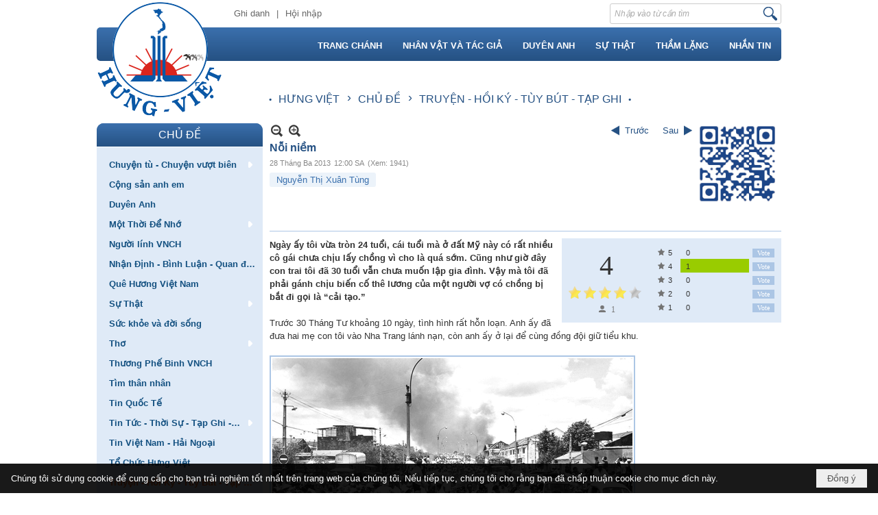

--- FILE ---
content_type: text/html; charset=utf-8
request_url: https://hung-viet.org/p17a13972/noi-niem
body_size: 27294
content:
<!DOCTYPE html><html lang="vi-VN" data-culture="vi-VN" itemscope itemtype="http://schema.org/WebPage"><head><title>Nỗi niềm - Truyện - Hồi Ký - Tùy Bút - Tạp Ghi - Hưng Việt</title><meta http-equiv="Content-Type" content="text/html; charset=utf-8"><meta name="viewport" content="width=device-width, initial-scale=1.0, maximum-scale=5"><meta name="format-detection" content="telephone=no"><link href="https://hung-viet.org/rss/17/truyen-hoi-ky-tuy-but-tap-ghi" rel="alternate" title="Hưng Việt - Truyện - Hồi Ký - Tùy Bút - Tạp Ghi [RSS]" type="application/rss+xml"><meta id="mt_description" itemprop="description" content="Ngày ấy tôi vừa tròn 24 tuổi, cái tuổi mà ở đất Mỹ này có rất nhiều cô gái chưa chịu lấy chồng vì cho là quá sớm. Cũng như giờ đây con trai tôi đã 30 tuổi vẫn chưa muốn lập gia đình. Vậy mà tôi đã phải gánh chịu biến cố thê lương của một người vợ có chồng ..."><meta id="mt_entitypage" itemprop="mainEntityOfPage" content="/"><meta property="og:type" content="article"><meta property="og:site_name" content="Hưng Việt"><meta property="og:url" content="https://hung-viet.org/a13972/noi-niem"><meta itemprop="og:headline" content="Nỗi niềm"><meta itemprop="og:description" content="Ngày ấy tôi vừa tròn 24 tuổi, cái tuổi mà ở đất Mỹ này có rất nhiều cô gái chưa chịu lấy chồng vì cho là quá sớm. Cũng như giờ đây con trai tôi đã 30 tuổi vẫn chưa muốn lập gia đình. Vậy mà tôi đã phải gánh chịu biến cố thê lương của một người vợ có chồng ..."><meta property="og:image" content="https://hung-viet.org/images/file/6fKM0TVj0wgBAMwr/30thang4-ditan-chaygiac.jpg"><meta property="og:title" content="Nỗi niềm"><meta property="og:description" content="Ngày ấy tôi vừa tròn 24 tuổi, cái tuổi mà ở đất Mỹ này có rất nhiều cô gái chưa chịu lấy chồng vì cho là quá sớm. Cũng như giờ đây con trai tôi đã 30 tuổi vẫn chưa muốn lập gia đình. Vậy mà tôi đã phải gánh chịu biến cố thê lương của một người vợ có chồng ..."><meta name="twitter:card" content="summary"><meta name="twitter:url" content="https://hung-viet.org/a13972/noi-niem"><meta name="twitter:title" content="Nỗi niềm"><meta name="twitter:description" content="Ngày ấy tôi vừa tròn 24 tuổi, cái tuổi mà ở đất Mỹ này có rất nhiều cô gái chưa chịu lấy chồng vì cho là quá sớm. Cũng như giờ đây con trai tôi đã 30 tuổi vẫn chưa muốn lập gia đình. Vậy mà tôi đã phải gánh chịu biến cố thê lương của một người vợ có chồng ..."><meta name="twitter:image" content="https://hung-viet.org/images/file/6fKM0TVj0wgBAMwr/30thang4-ditan-chaygiac.jpg"><meta name="author" content="Hưng Việt"><meta name="keywords" content="Nguyễn Thị Xuân Tùng,"><meta name="description" content="Ngày ấy tôi vừa tròn 24 tuổi, cái tuổi mà ở đất Mỹ này có rất nhiều cô gái chưa chịu lấy chồng vì cho là quá sớm. Cũng như giờ đây con trai tôi đã 30 tuổi vẫn chưa muốn lập gia đình. Vậy mà tôi đã phải gánh chịu biến cố thê lương của một người vợ có chồng ..."><link href="/content/themes/responsive/VNVN00056/css/BQDqAMK_8W1MZemRbFivLnkIumFsWK8ueQi6YW_NTBh6EHbn.fcss" rel="preload" as="style"><link href="/content/themes/responsive/VNVN00056/css/AQAgAOTWN-8wREMt4d-LQPPfvuvh34tA89--6-TWN-8wREMt.fcss" rel="preload" as="style"><link href="/content/themes/responsive/VNVN00056/css/EgArBMIyXDSbnp7fA0uXRf9hh9EDS5dF_2GH0V7RG7jfU-9E.fcss" rel="preload" as="style"><link href="/content/themes/responsive/VNVN00056/browser/AwBTAAG4SkRG9I7Rbdi_EE1IMVpt2L8QTUgxWm6EuRmrS_C2.fcss" rel="preload" as="style"><link href="/content/themes/responsive/VNVN00056/css/BQDqAMK_8W1MZemRbFivLnkIumFsWK8ueQi6YW_NTBh6EHbn.fcss" rel="stylesheet" type="text/css"><link href="/content/themes/responsive/VNVN00056/css/AQAgAOTWN-8wREMt4d-LQPPfvuvh34tA89--6-TWN-8wREMt.fcss" rel="stylesheet" type="text/css"><link href="/content/themes/responsive/VNVN00056/css/EgArBMIyXDSbnp7fA0uXRf9hh9EDS5dF_2GH0V7RG7jfU-9E.fcss" rel="stylesheet" type="text/css"><link href="/content/themes/responsive/VNVN00056/browser/AwBTAAG4SkRG9I7Rbdi_EE1IMVpt2L8QTUgxWm6EuRmrS_C2.fcss" rel="stylesheet" type="text/css"><noscript><link type="text/css" rel="stylesheet" href="/content/themes/responsive/VNVN00056/css/AQAmAINPjKIJW47QTE4han0uQxpMTiFqfS5DGoNPjKIJW47Q.fcss"></noscript><link rel="canonical" href="https://hung-viet.org/a13972/noi-niem"><meta name="apple-mobile-web-app-title" content="HƯNG&#32;VIỆT"><meta name="application-name" content="HƯNG&#32;VIỆT"><link rel="shortcut icon" type="image/x-icon" href="https://hung-viet.org/images/file/BXc_s0Bk0wgBApVw/favicon.png"><script id="script_loader_init">document.cookie='fn_screen='+window.innerWidth+'x'+window.innerHeight+'; path=/';if(!$)var _$=[],_$$=[],$=function(f){_$.push(f)},js_loader=function(f){_$$.push(f)}</script><script>(function(){var l=window.language,a={"message":"Thông báo","ok":"Đồng ý","cancel":"Hủy lệnh","close":"Đóng lại","enable_cookie":"Trình duyệt của bạn đã tắt cookie. Hãy chắc chắn rằng cookie được bật và thử lại.","":""};if(!l){l=window.language={}}for(var n in a){if(!l[n])l[n]=a[n]}})()</script><style>body, html, table, td, input, select, option, textarea { font-size: 13px;}
.pl_list .pl_title h2 { font-size: 14px;}
body { background: #fff none repeat scroll 0 0;}

.pl_list .pl_thumbnail_border a img { border-radius: 0; -moz-border-radius: 0; -webkit-border-radius: 0;}
	.pl_list .pl_title { display: inline; padding-right: 5px;}
	
.nw_post_list_thumb .pl_thumbnail_border a img { border-radius: 100%; -moz-border-radius: 100%; -webkit-border-radius: 100%;}
	.nw_post_list_thumb .pl_title { display: block; padding-right: 0;}
	
.with_auto_50 { width: 50%;}

.pl_list .pl_row.pl_row_last { padding-bottom: 10px;}

.nw_hungviet_list .pl_title:before{ color: #255183; content: "■"; font-size: 12px; line-height: 100%; padding-right: 5px; vertical-align: 2px;}
.nw_hungviet_list .pl_title, .nw_hungviet_list .pl_author {vertical-align:0;}
.nw_hungviet_list .pl_title, .nw_hungviet_list .pl_author { display: inline;}
.nw_hungviet_list .pl_author { margin-right: 5px;}

.nw_hungviet_news .pl_title:before { color: #255183; content: "■"; font-size: 12px; line-height: 100%; padding-right: 5px; vertical-align: 3px;}
.nw_hungviet_news .pl_row_first .pl_title { display: inline; }
.nw_hungviet_news .pl_title { display: inline; }
.nw_hungviet_news .pl_row_first .pl_title:before { display: none; }
.nw_hungviet_news .pl_row_first .pl_brief { display: block;}
.nw_hungviet_news .pl_row_first .pl_author {  display: block; margin-left: 0; margin-top: 0;}
.nw_hungviet_news .pl_row_first .pl_view, .nw_hungviet_news .pl_row_first .pl_date { display: inline;}
.nw_hungviet_news .pl_list .pl_thumbnail_border a img, .nw_hungviet_news .pl_row_first .pl_thumbnail, .nw_hungviet_news .pl_row_first .pl_readmore a { display: block!important;}
.nw_hungviet_news .pl_thumbnail, .nw_hungviet_news .pl_date, .nw_hungviet_news .pl_brief, .nw_hungviet_news .pl_list .pl_readmore a { display: none;}
.nw_hungviet_news .pl_author, .nw_hungviet_news .pl_date, .nw_hungviet_news .pl_view { display: inline; margin-top: 0; vertical-align: 0;}

.nw_hungviet_news2 .nw_boxing { float: left;}
.nw_hungviet_news2 .nw_boxing .nw_boxing_content { display: block; float: left; width: 100%;}
.nw_hungviet_news2 .pl_list {  min-height: 20px; padding-left: 50%;}
.nw_hungviet_news2 .pl_list .pl_row_first { float: left!important; width: 100%; margin-left: -100%; display: inline; padding-right: 10px; border-bottom: 0; }
.nw_hungviet_news2 .pl_list .pl_row { float: left; ;text-align: left; width: 100%; }
.nw_hungviet_news2 .pl_title:before { color: #255183; content: "■"; font-size: 12px; line-height: 100%; padding-right: 5px; vertical-align: 3px;}
.nw_hungviet_news2 .pl_title {display: inline;}
.nw_hungviet_news2 .pl_row_first .pl_title:before { display: none; }
.nw_hungviet_news2 .pl_row_first .pl_brief { display: block;}
.nw_hungviet_news2 .pl_row_first .pl_author {  display: block; margin-left: 0; margin-top: 0;}
.nw_hungviet_news2 .pl_row_first .pl_view, .nw_hungviet_news2 .pl_row_first .pl_date, .nw_hungviet_news2 .pl_date { display: inline; margin-right: 5px; margin-left: 0!important;}
.nw_hungviet_news2 .pl_list .pl_thumbnail_border a img, .nw_hungviet_news2 .pl_row_first .pl_thumbnail, .nw_hungviet_news2 .pl_row_first .pl_readmore a { display: block!important;}
.nw_hungviet_news2 .pl_thumbnail, .nw_hungviet_news2 .pl_brief, .nw_hungviet_news2 .pl_list .pl_readmore a { display: none;}
.nw_hungviet_news2 .pl_author { display: inline; margin-left: 5px; margin-top: 0; vertical-align: 0;}

.nw_qrcode { position: absolute; right: 0; top: -5px;}
.nw_post_detail .pd_header { padding-right: 130px; min-height: 125px; position: relative;}

@media (max-width: 640px) {
	.with_auto_50 { width: 100%;}
	.nw_hungviet_news2 .pl_list { padding-left: 0;}
	.nw_hungviet_news2 .pl_list .pl_row_first { margin-left: 0; padding-right: 0;}
}.visible-mobile{ display: none !important}.visible-tablet{ display: none !important}.visible-classic{ display: none !important}</style><style>.nw_pagepost_hascontent_visible{display:block}.nw_pagepost_hascontent_hidden{display:none}</style></head><body class="lang_vi  css_device_Modern"><div id="meta_publisher" itemprop="publisher" itemscope itemtype="https://schema.org/Organization"><div itemprop="logo" itemscope itemtype="https://schema.org/ImageObject"><meta itemprop="url" content="https://hung-viet.org/images/file/Kc9YtEBk0wgBAhN3/hung-viet-logo-admin.png"><meta itemprop="width" content="170"><meta itemprop="height" content="37"></div><meta itemprop="name" content="Hưng&#32;Việt"><meta itemprop="url" content="https://hung-viet.org/"></div><div class="bg_body_head"><div></div></div><div class="bg_body"><div id="nw_root" class="nw_root"><div class="nw_lym_area nw_lym_container"><div class="nw_lym_row region_pc" style="min-height:&#32;170px;" data-name="region_pc" id="nwwg_17" data-wid="17"><div class="nw_lym_area"><div class="nw_lym_row" style="padding-bottom:&#32;5px;" data-name="Row" id="nwwg_41" data-wid="41"><div class="nw_lym_content"><div class="nw_widget nw_logo" data-name="LOGO" id="nwwg_53" data-wid="53"><div class="nw_boxing_padding nw_adspot nw_ver_adspotgroup" id="adspotgroup_id__53"><div class="nw_ver_adspotgroup_h"><div id="adspot_id__3"><div class="nw_async noscript" data-type="adspot" data-src="/banner/3/635965398281179582/635230020230823001"><noscript><iframe title="adv" class="adspot_iframe" src="/banner/3/635965398281179582/635230020230823001" style="border:0"></iframe></noscript></div><div class="clear"></div></div></div></div></div><div class="nw_widget" style="float:&#32;right;&#32;min-width:&#32;250px;&#32;padding-top:&#32;5px;" data-name="SEARCH" id="nwwg_40" data-wid="40"><div class="nw_boxing_padding"><div class="nw_search"><form action="/search" method="get"><input type="hidden" value="L3AxN2ExMzk3Mi9ub2ktbmllbQ" name="r" > <input id="search_k" name="k" maxlength="48" class="textbox nw_search_txt" type="text" placeholder="Nhập vào từ cần tìm" > <input class="button nw_search_btn" type="submit" value="Tìm kiếm" > <label for="search_k" style="position: absolute; top: -5000px; left: -5000px; z-index:-1">Search</label><div class="clear"></div></form></div></div></div><div class="nw_widget nw_login" style="float:&#32;left;&#32;padding-top:&#32;10px;&#32;padding-left:&#32;200px;" data-name="LOGIN" id="nwwg_43" data-wid="43"><span class="div_user"><a href="/user/register/L3AxN2ExMzk3Mi9ub2ktbmllbQ" target="_self">Ghi danh</a></span><span class="div_user_sep"></span><span class="div_user"><a href="/login/L3AxN2ExMzk3Mi9ub2ktbmllbQ" target="_self">Hội nhập</a></span></div><div class="clear"></div></div></div><div class="nw_lym_row" data-name="Row" id="nwwg_42" data-wid="42"><div class="nw_lym_content"><div class="nw_widget" data-name="MENU" id="nwwg_39" data-wid="39"><div class="nw_menu_horizontal nw_menu_popup"><div class="nw_boxing_padding nw_menu_container nw_menu_root"><ul class="ulMenu ulMenu_0"><li class="liMenu liMenuFirst"><a tabindex="0" class="aMenu" href="/" title="TRANG CHÁNH"><span class="nw_menu_text">TRANG CHÁNH</span></a></li><li class="liMenu"><a tabindex="0" class="aMenu" href="/p22815/nhan-vat-va-tac-gia" title="NHÂN VẬT VÀ TÁC GIẢ"><span class="nw_menu_text">NHÂN VẬT VÀ TÁC GIẢ</span></a></li><li class="liMenu"><a tabindex="0" class="aMenu" href="/p22816/duyen-anh" title="DUYÊN ANH"><span class="nw_menu_text">DUYÊN ANH</span></a></li><li class="liMenu"><a tabindex="0" class="aMenu" href="/p22817/su-that" title="SỰ THẬT"><span class="nw_menu_text">SỰ THẬT</span></a></li><li class="liMenu"><a tabindex="0" class="aMenu" href="/p22818/tham-lang" title="THẦM LẶNG"><span class="nw_menu_text">THẦM LẶNG</span></a></li><li class="liMenu liMenuLast"><a tabindex="0" class="aMenu" href="/p22819/nhan-tin" title="NHẮN TIN"><span class="nw_menu_text">NHẮN TIN</span></a></li></ul><div class="clear"></div></div></div></div><div class="nw_widget" style="padding:&#32;40px&#32;5px&#32;5px&#32;25%;" data-name="NAVIGATION" id="nwwg_70" data-wid="70"><div class="nw_navigator" role="navigation" aria-label="NAVIGATION"><ul class="ulNav"><li class="liNav liHome"><a class="aNav" href="/"><span class="aNavText">HƯNG&#32;VIỆT</span></a></li><li class="liSeperator">›</li><li class="liNav liNavFirst"><a class="aNav" href="/p22822/chu-de" title="CHỦ ĐỀ"><span class="aNavText">CHỦ ĐỀ</span></a></li><li class="liSeperator">›</li><li class="liNav liNavLast liNavActive"><a class="aNav" href="/p17/truyen-hoi-ky-tuy-but-tap-ghi" title="Truyện - Hồi Ký - Tùy Bút - Tạp Ghi"><span class="aNavText">Truyện - Hồi Ký - Tùy Bút - Tạp Ghi</span></a></li></ul><div class="clear"></div></div></div><div class="clear"></div></div></div><div class="clear"></div></div><div class="clear"></div></div><div class="nw_lym_row region_tablet" data-name="region_tablet" id="nwwg_36" data-wid="36"><div class="nw_lym_area"><div class="nw_lym_row" data-name="Row" id="nwwg_44" data-wid="44"><div class="nw_lym_content"><div class="nw_widget" style="float:&#32;left;" data-name="LOGO&#32;TABLET" id="nwwg_54" data-wid="54"><div class="nw_boxing_padding nw_adspot nw_ver_adspotgroup" id="adspotgroup_id__54"><div class="nw_ver_adspotgroup_h"><div id="adspot_id__4"><div class="nw_async noscript" data-type="adspot" data-src="/banner/4/635965398642274170/635230020230823001"><noscript><iframe title="adv" class="adspot_iframe" src="/banner/4/635965398642274170/635230020230823001" style="border:0"></iframe></noscript></div><div class="clear"></div></div></div></div></div><div class="nw_widget nw_login_t" style="float:&#32;right;" data-name="LOGIN" id="nwwg_55" data-wid="55"><span class="div_user"><a href="/user/register/L3AxN2ExMzk3Mi9ub2ktbmllbQ" target="_self">Ghi danh</a></span><span class="div_user_sep"></span><span class="div_user"><a href="/login/L3AxN2ExMzk3Mi9ub2ktbmllbQ" target="_self">Hội nhập</a></span></div><div class="clear"></div></div></div><div class="nw_lym_row col-no-padding" style="padding-top:&#32;5px;" data-name="Row" id="nwwg_117" data-wid="117"><div class="nw_lym_content"><div class="nw_widget" data-name="SEARCH" id="mobile-search" data-wid="56"><div class="nw_boxing_padding"><div class="nw_search"><form action="/search" method="get"><input type="hidden" value="L3AxN2ExMzk3Mi9ub2ktbmllbQ" name="r" > <input id="search_k" name="k" maxlength="48" class="textbox nw_search_txt" type="text" placeholder="Nhập vào từ cần tìm" > <input class="button nw_search_btn" type="submit" value="Tìm kiếm" > <label for="search_k" style="position: absolute; top: -5000px; left: -5000px; z-index:-1">Search</label><div class="clear"></div></form></div></div></div><div class="nw_widget" data-name="MENU" id="nwwg_57" data-wid="57"><div class="nw_menu_mobile"><button aria-label="Open Menu" class="nw_menu_mobile_button nw_menu_mobile_button_collapse" id="cwuuZrr0Ws7t" aria-expanded="false"><span class="icon-bar"></span><span class="icon-bar"></span><span class="icon-bar"></span></button><div class="nw_boxing_padding nw_menu_container nw_menu_root" aria-labelledby="cwuuZrr0Ws7t"><ul class="ulMenu ulMenu_0"><li class="liMenu liMenuFirst"><a tabindex="0" class="aMenu" href="/" title="TRANG CHÁNH"><span class="nw_menu_text">TRANG CHÁNH</span></a></li><li class="liMenu"><a tabindex="0" class="aMenu" href="/p22815/nhan-vat-va-tac-gia" title="NHÂN VẬT VÀ TÁC GIẢ"><span class="nw_menu_text">NHÂN VẬT VÀ TÁC GIẢ</span></a></li><li class="liMenu"><a tabindex="0" class="aMenu" href="/p22816/duyen-anh" title="DUYÊN ANH"><span class="nw_menu_text">DUYÊN ANH</span></a></li><li class="liMenu"><a tabindex="0" class="aMenu" href="/p22817/su-that" title="SỰ THẬT"><span class="nw_menu_text">SỰ THẬT</span></a></li><li class="liMenu"><a tabindex="0" class="aMenu" href="/p22818/tham-lang" title="THẦM LẶNG"><span class="nw_menu_text">THẦM LẶNG</span></a></li><li class="liMenu liMenuLast"><a tabindex="0" class="aMenu" href="/p22819/nhan-tin" title="NHẮN TIN"><span class="nw_menu_text">NHẮN TIN</span></a></li></ul><div class="clear"></div></div></div></div><div class="clear"></div></div></div><div class="clear"></div></div><div class="clear"></div></div><div class="nw_lym_row region_mobile" data-name="region_mobile" id="nwwg_35" data-wid="35"><div class="nw_lym_area"><div class="nw_lym_row" data-name="Row" id="nwwg_46" data-wid="46"><div class="nw_lym_content"><div class="nw_widget" data-name="LOGO&#32;MOBILE" id="nwwg_58" data-wid="58"><div class="nw_boxing_padding nw_adspot nw_ver_adspotgroup" id="adspotgroup_id__58"><div class="nw_ver_adspotgroup_h"><div id="adspot_id__5"><div class="nw_async noscript" data-type="adspot" data-src="/banner/5/635965398829618404/635230020230823001"><noscript><iframe title="adv" class="adspot_iframe" src="/banner/5/635965398829618404/635230020230823001" style="border:0"></iframe></noscript></div><div class="clear"></div></div></div></div></div><div class="clear"></div></div></div><div class="nw_lym_row col-no-padding" style="padding-top:&#32;5px;" data-name="Row" id="nwwg_47" data-wid="47"><div class="nw_lym_content"><div class="nw_widget" data-name="SEARCH" id="mobile-search" data-wid="59"><div class="nw_boxing_padding"><div class="nw_search"><form action="/search" method="get"><input type="hidden" value="L3AxN2ExMzk3Mi9ub2ktbmllbQ" name="r" > <input id="search_k" name="k" maxlength="48" class="textbox nw_search_txt" type="text" placeholder="Nhập vào từ cần tìm" > <input class="button nw_search_btn" type="submit" value="Tìm kiếm" > <label for="search_k" style="position: absolute; top: -5000px; left: -5000px; z-index:-1">Search</label><div class="clear"></div></form></div></div></div><div class="nw_widget" data-name="MENU" id="nwwg_60" data-wid="60"><div class="nw_menu_mobile"><button aria-label="Open Menu" class="nw_menu_mobile_button nw_menu_mobile_button_collapse" id="L0FleCUUDHpM" aria-expanded="false"><span class="icon-bar"></span><span class="icon-bar"></span><span class="icon-bar"></span></button><div class="nw_boxing_padding nw_menu_container nw_menu_root" aria-labelledby="L0FleCUUDHpM"><ul class="ulMenu ulMenu_0"><li class="liMenu liMenuFirst"><a tabindex="0" class="aMenu" href="/" title="TRANG CHÁNH"><span class="nw_menu_text">TRANG CHÁNH</span></a></li><li class="liMenu"><a tabindex="0" class="aMenu" href="/p22815/nhan-vat-va-tac-gia" title="NHÂN VẬT VÀ TÁC GIẢ"><span class="nw_menu_text">NHÂN VẬT VÀ TÁC GIẢ</span></a></li><li class="liMenu"><a tabindex="0" class="aMenu" href="/p22816/duyen-anh" title="DUYÊN ANH"><span class="nw_menu_text">DUYÊN ANH</span></a></li><li class="liMenu"><a tabindex="0" class="aMenu" href="/p22817/su-that" title="SỰ THẬT"><span class="nw_menu_text">SỰ THẬT</span></a></li><li class="liMenu"><a tabindex="0" class="aMenu" href="/p22818/tham-lang" title="THẦM LẶNG"><span class="nw_menu_text">THẦM LẶNG</span></a></li><li class="liMenu liMenuLast"><a tabindex="0" class="aMenu" href="/p22819/nhan-tin" title="NHẮN TIN"><span class="nw_menu_text">NHẮN TIN</span></a></li></ul><div class="clear"></div></div></div></div><div class="clear"></div></div></div><div class="clear"></div></div><div class="clear"></div></div><div class="nw_lym_row region_banner" data-name="region_banner" id="nwwg_34" data-wid="34"><div class="nw_lym_area"><div class="nw_lym_row" data-name="Row" id="nwwg_48" data-wid="48"><div class="nw_lym_content"><div class="clear"></div></div></div><div class="clear"></div></div><div class="clear"></div></div><div class="nw_lym_row region_center" data-name="region_center" id="nwwg_33" data-wid="33"><div class="nw_lym_area"><div class="nw_lym_row with_auto" style="padding-top:&#32;10px;&#32;padding-bottom:&#32;10px;" data-name="Row" id="nwwg_49" data-wid="49"><div class="nw_lym_area"><div class="nw_lym_col col-lg-3 region_hidden" data-name="Zone" id="nwwg_67" data-wid="67"><div class="nw_lym_content"><div class="nw_widget" data-name="CHỦ&#32;ĐỀ" id="nwwg_69" data-wid="69"><div class="nw_boxing"><div class="nw_boxing_title">CHỦ ĐỀ</div><div class="nw_boxing_content"><div class="nw_menu_vertical nw_menu_popup"><div class="nw_boxing_padding nw_menu_container nw_menu_root"><ul class="ulMenu ulMenu_0"><li class="liMenu liMenuFirst liMenuHasChild"><a tabindex="0" class="aMenu" href="/p63/chuyen-tu-chuyen-vuot-bien" title="Chuyện tù - Chuyện vượt biên" role="button" aria-expanded="false" id="vriuMoX3Actc"><span class="nw_menu_btn"></span><span class="nw_menu_text">Chuyện tù - Chuyện vượt biên</span></a><ul class="ulMenu ulMenu_1" aria-hidden="true" aria-labelledby="vriuMoX3Actc"><li class="liMenu liMenuFirst"><a tabindex="-1" class="aMenu" href="/p25/chuyen-tu" title="Chuyện Tù"><span class="nw_menu_text">Chuyện Tù</span></a></li><li class="liMenu liMenuLast"><a tabindex="-1" class="aMenu" href="/p26/chuyen-vuot-bien" title="Chuyện vượt biên"><span class="nw_menu_text">Chuyện vượt biên</span></a></li></ul></li><li class="liMenu"><a tabindex="0" class="aMenu" href="/p64/cong-san-anh-em" title="Cộng sản anh em"><span class="nw_menu_text">Cộng sản anh em</span></a></li><li class="liMenu"><a tabindex="0" class="aMenu" href="/p10/duyen-anh" title="Duyên Anh"><span class="nw_menu_text">Duyên Anh</span></a></li><li class="liMenu liMenuHasChild"><a tabindex="0" class="aMenu" href="/p11/mot-thoi-de-nho" title="Một Thời Để Nhớ" role="button" aria-expanded="false" id="m0nVDeLtnoBa"><span class="nw_menu_btn"></span><span class="nw_menu_text">Một Thời Để Nhớ</span></a><ul class="ulMenu ulMenu_1" aria-hidden="true" aria-labelledby="m0nVDeLtnoBa"><li class="liMenu liMenuFirst"><a tabindex="-1" class="aMenu" href="/p13/nhung-tran-danh-lich-su" title="Những Trận Đánh Lịch Sử"><span class="nw_menu_text">Những Trận Đánh Lịch Sử</span></a></li><li class="liMenu liMenuLast"><a tabindex="-1" class="aMenu" href="/p19/30-thang-4" title="30 tháng 4"><span class="nw_menu_text">30 tháng 4</span></a></li></ul></li><li class="liMenu"><a tabindex="0" class="aMenu" href="/p24/nguoi-linh-vnch" title="Người lính VNCH"><span class="nw_menu_text">Người lính VNCH</span></a></li><li class="liMenu"><a tabindex="0" class="aMenu" href="/p12/nhan-dinh-binh-luan-quan-diem" title="Nhận Định - Bình Luận - Quan điểm"><span class="nw_menu_text">Nhận Định - Bình Luận - Quan điểm</span></a></li><li class="liMenu"><a tabindex="0" class="aMenu" href="/p73/que-huong-viet-nam" title="Quê Hương Việt Nam"><span class="nw_menu_text">Quê Hương Việt Nam</span></a></li><li class="liMenu liMenuHasChild"><a tabindex="0" class="aMenu" href="/p29/su-that" title="Sự Thật" role="button" aria-expanded="false" id="QBL1JJSV6zUy"><span class="nw_menu_btn"></span><span class="nw_menu_text">Sự Thật</span></a><ul class="ulMenu ulMenu_1" aria-hidden="true" aria-labelledby="QBL1JJSV6zUy"><li class="liMenu liMenuFirst"><a tabindex="-1" class="aMenu" href="/p34/ho-chi-minh" title="Hồ Chí Minh"><span class="nw_menu_text">Hồ Chí Minh</span></a></li><li class="liMenu"><a tabindex="-1" class="aMenu" href="/p35/le-duc-anh" title="Lê Đức Anh"><span class="nw_menu_text">Lê Đức Anh</span></a></li><li class="liMenu"><a tabindex="-1" class="aMenu" href="/p36/le-duan" title="Lê Duẩn"><span class="nw_menu_text">Lê Duẩn</span></a></li><li class="liMenu"><a tabindex="-1" class="aMenu" href="/p37/le-kha-phieu" title="Lê Khả Phiêu"><span class="nw_menu_text">Lê Khả Phiêu</span></a></li><li class="liMenu"><a tabindex="-1" class="aMenu" href="/p38/le-duc-tho" title="Lê Đức Thọ"><span class="nw_menu_text">Lê Đức Thọ</span></a></li><li class="liMenu"><a tabindex="-1" class="aMenu" href="/p39/nguyen-xuan-bich" title="Nguyễn Xuân Bích"><span class="nw_menu_text">Nguyễn Xuân Bích</span></a></li><li class="liMenu"><a tabindex="-1" class="aMenu" href="/p40/nguyen-tan-dung" title="Nguyễn Tấn Dũng"><span class="nw_menu_text">Nguyễn Tấn Dũng</span></a></li><li class="liMenu"><a tabindex="-1" class="aMenu" href="/p41/nguyen-khoa-diem" title="Nguyễn Khoa Điềm"><span class="nw_menu_text">Nguyễn Khoa Điềm</span></a></li><li class="liMenu"><a tabindex="-1" class="aMenu" href="/p42/nguyen-cao-ky" title="Nguyễn Cao Kỳ"><span class="nw_menu_text">Nguyễn Cao Kỳ</span></a></li><li class="liMenu"><a tabindex="-1" class="aMenu" href="/p43/nguyen-duc-nhanh" title="Nguyễn Đức Nhanh"><span class="nw_menu_text">Nguyễn Đức Nhanh</span></a></li><li class="liMenu"><a tabindex="-1" class="aMenu" href="/p44/nguyen-ba-thanh" title="Nguyễn Bá Thanh"><span class="nw_menu_text">Nguyễn Bá Thanh</span></a></li><li class="liMenu"><a tabindex="-1" class="aMenu" href="/p45/nguyen-khanh-toan" title="Nguyễn Khánh Toàn"><span class="nw_menu_text">Nguyễn Khánh Toàn</span></a></li><li class="liMenu"><a tabindex="-1" class="aMenu" href="/p46/nguyen-minh-triet" title="Nguyễn Minh Triết"><span class="nw_menu_text">Nguyễn Minh Triết</span></a></li><li class="liMenu"><a tabindex="-1" class="aMenu" href="/p47/nguyen-dinh-uoc" title="Nguyễn Đình Ước"><span class="nw_menu_text">Nguyễn Đình Ước</span></a></li><li class="liMenu"><a tabindex="-1" class="aMenu" href="/p48/nguyen-chi-vinh" title="Nguyễn Chí Vịnh"><span class="nw_menu_text">Nguyễn Chí Vịnh</span></a></li><li class="liMenu"><a tabindex="-1" class="aMenu" href="/p49/nong-duc-manh" title="Nông Đức Mạnh"><span class="nw_menu_text">Nông Đức Mạnh</span></a></li><li class="liMenu"><a tabindex="-1" class="aMenu" href="/p50/pham-duy" title="Phạm Duy"><span class="nw_menu_text">Phạm Duy</span></a></li><li class="liMenu"><a tabindex="-1" class="aMenu" href="/p51/pham-van-dong" title="Phạm Văn Đồng"><span class="nw_menu_text">Phạm Văn Đồng</span></a></li><li class="liMenu"><a tabindex="-1" class="aMenu" href="/p52/to-huu" title="Tố Hữu"><span class="nw_menu_text">Tố Hữu</span></a></li><li class="liMenu"><a tabindex="-1" class="aMenu" href="/p53/tran-duc-luong" title="Trần Đức Lương"><span class="nw_menu_text">Trần Đức Lương</span></a></li><li class="liMenu"><a tabindex="-1" class="aMenu" href="/p54/truong-hoa-binh" title="Trương Hoà Bình"><span class="nw_menu_text">Trương Hoà Bình</span></a></li><li class="liMenu"><a tabindex="-1" class="aMenu" href="/p55/vo-nguyen-giap" title="Võ Nguyên Giáp"><span class="nw_menu_text">Võ Nguyên Giáp</span></a></li><li class="liMenu"><a tabindex="-1" class="aMenu" href="/p56/vo-van-kiet" title="Võ Văn Kiệt"><span class="nw_menu_text">Võ Văn Kiệt</span></a></li><li class="liMenu"><a tabindex="-1" class="aMenu" href="/p57/cai-cach-ruong-dat" title="Cải Cách Ruộng Đất"><span class="nw_menu_text">Cải Cách Ruộng Đất</span></a></li><li class="liMenu"><a tabindex="-1" class="aMenu" href="/p58/tet-mau-than" title="Tết Mậu Thân"><span class="nw_menu_text">Tết Mậu Thân</span></a></li><li class="liMenu"><a tabindex="-1" class="aMenu" href="/p59/nhan-van-giai-pham" title="Nhân Văn Giai Phẩm"><span class="nw_menu_text">Nhân Văn Giai Phẩm</span></a></li><li class="liMenu"><a tabindex="-1" class="aMenu" href="/p60/che-do-cong-san" title="Chế Độ Cộng Sản"><span class="nw_menu_text">Chế Độ Cộng Sản</span></a></li><li class="liMenu"><a tabindex="-1" class="aMenu" href="/p69/thoi-bao-cap" title="Thời Bao Cấp"><span class="nw_menu_text">Thời Bao Cấp</span></a></li><li class="liMenu"><a tabindex="-1" class="aMenu" href="/p70/nguyen-phu-trong" title="Nguyễn Phú Trọng"><span class="nw_menu_text">Nguyễn Phú Trọng</span></a></li><li class="liMenu"><a tabindex="-1" class="aMenu" href="/p71/tran-bach-dang" title="Trần Bạch Đằng"><span class="nw_menu_text">Trần Bạch Đằng</span></a></li><li class="liMenu"><a tabindex="-1" class="aMenu" href="/p72/do-muoi" title="Đỗ Mười"><span class="nw_menu_text">Đỗ Mười</span></a></li><li class="liMenu"><a tabindex="-1" class="aMenu" href="/p75/to-huy-rua" title="Tô Huy Rứa"><span class="nw_menu_text">Tô Huy Rứa</span></a></li><li class="liMenu"><a tabindex="-1" class="aMenu" href="/p77/phung-quang-thanh" title="Phùng Quang Thanh"><span class="nw_menu_text">Phùng Quang Thanh</span></a></li><li class="liMenu liMenuLast"><a tabindex="-1" class="aMenu" href="/p78/truong-tan-sang" title="Trương Tấn Sang"><span class="nw_menu_text">Trương Tấn Sang</span></a></li></ul></li><li class="liMenu"><a tabindex="0" class="aMenu" href="/p76/suc-khoe-va-doi-song" title="Sức khỏe và đời sống"><span class="nw_menu_text">Sức khỏe và đời sống</span></a></li><li class="liMenu liMenuHasChild"><a tabindex="0" class="aMenu" href="/p14/tho" title="Thơ" role="button" aria-expanded="false" id="rbF3ZDaUEg7B"><span class="nw_menu_btn"></span><span class="nw_menu_text">Thơ</span></a><ul class="ulMenu ulMenu_1" aria-hidden="true" aria-labelledby="rbF3ZDaUEg7B"><li class="liMenu liMenuFirst"><a tabindex="-1" class="aMenu" href="/p15/tho-que-huong" title="Thơ Quê Hương"><span class="nw_menu_text">Thơ Quê Hương</span></a></li><li class="liMenu liMenuLast"><a tabindex="-1" class="aMenu" href="/p16/tho-dau-tranh-tho-tu" title="Thơ Đấu Tranh - Thơ Tù"><span class="nw_menu_text">Thơ Đấu Tranh - Thơ Tù</span></a></li></ul></li><li class="liMenu"><a tabindex="0" class="aMenu" href="/p68/thuong-phe-binh-vnch" title="Thương Phế Binh VNCH"><span class="nw_menu_text">Thương Phế Binh VNCH</span></a></li><li class="liMenu"><a tabindex="0" class="aMenu" href="/p79/tim-than-nhan" title="Tìm thân nhân"><span class="nw_menu_text">Tìm thân nhân</span></a></li><li class="liMenu"><a tabindex="0" class="aMenu" href="/p32/tin-quoc-te" title="Tin Quốc Tế"><span class="nw_menu_text">Tin Quốc Tế</span></a></li><li class="liMenu liMenuHasChild"><a tabindex="0" class="aMenu" href="/p74/tin-tuc-thoi-su-tap-ghi-phiem" title="Tin Tức - Thời Sự - Tạp Ghi - Phiếm" role="button" aria-expanded="false" id="nzj9dPVcYMDL"><span class="nw_menu_btn"></span><span class="nw_menu_text">Tin Tức - Thời Sự - Tạp Ghi - Phiếm</span></a><ul class="ulMenu ulMenu_1" aria-hidden="true" aria-labelledby="nzj9dPVcYMDL"><li class="liMenu liMenuFirst"><a tabindex="-1" class="aMenu" href="/p27/tin-viet-nam-quoc-noi" title="Tin Việt Nam - Quốc Nội"><span class="nw_menu_text">Tin Việt Nam - Quốc Nội</span></a></li><li class="liMenu liMenuLast"><a tabindex="-1" class="aMenu" href="/p33/thoi-su-tap-ghi-phiem" title="Thời sự-Tạp ghi-Phiếm"><span class="nw_menu_text">Thời sự-Tạp ghi-Phiếm</span></a></li></ul></li><li class="liMenu"><a tabindex="0" class="aMenu" href="/p28/tin-viet-nam-hai-ngoai" title="Tin Việt Nam - Hải Ngoại"><span class="nw_menu_text">Tin Việt Nam - Hải Ngoại</span></a></li><li class="liMenu"><a tabindex="0" class="aMenu" href="/p65/to-chuc-hung-viet" title="Tổ Chức Hưng Việt"><span class="nw_menu_text">Tổ Chức Hưng Việt</span></a></li><li class="liMenu liMenuActive liMenuHold"><a tabindex="0" class="aMenu" href="/p17/truyen-hoi-ky-tuy-but-tap-ghi" title="Truyện - Hồi Ký - Tùy Bút - Tạp Ghi"><span class="nw_menu_text">Truyện - Hồi Ký - Tùy Bút - Tạp Ghi</span></a></li><li class="liMenu"><a tabindex="0" class="aMenu" href="/p7/uncategorized" title="Uncategorized"><span class="nw_menu_text">Uncategorized</span></a></li><li class="liMenu"><a tabindex="0" class="aMenu" href="/p9/video" title="Video"><span class="nw_menu_text">Video</span></a></li><li class="liMenu"><a tabindex="0" class="aMenu" href="/p67/dang-dan-chu-nhan-dan" title="Đảng Dân Chủ Nhân Dân"><span class="nw_menu_text">Đảng Dân Chủ Nhân Dân</span></a></li><li class="liMenu"><a tabindex="0" class="aMenu" href="/p66/dang-vi-dan" title="Đảng Vì Dân"><span class="nw_menu_text">Đảng Vì Dân</span></a></li><li class="liMenu"><a tabindex="0" class="aMenu" href="/p18/doi-binh-nghiep" title="Đời Binh Nghiệp"><span class="nw_menu_text">Đời Binh Nghiệp</span></a></li><li class="liMenu liMenuLast"><a tabindex="0" class="aMenu" href="/p22834/bai-chon-loc" title="Bài Chọn Lọc"><span class="nw_menu_text">Bài Chọn Lọc</span></a></li></ul><div class="clear"></div></div></div></div></div></div><div class="nw_widget nw_hungviet_list" data-name="BÀI&#32;MỚI" id="nwwg_113" data-wid="113"><div class="nw_boxing"><div class="nw_boxing_title">BÀI MỚI</div><div class="nw_boxing_content"><div class="nw_box_list_brief nw_boxing_padding"><div class="pl_list pl_list_col_1" role="list"><div class="pl_row pl_row_1 pl_row_first"><div class="pl_row_c"><div class="pl_col pl_col_1" style="width:100%" role="listitem"><div role="figure" itemscope itemtype="http://schema.org/Article" data-id="31235" class="pl_content pl_content_first" itemref="meta_publisher mt_entitypage"><div class="pl_title"><h2 itemprop="name headline"><a itemprop="url" target="_self" title="Đại Hội Đảng Hay Đại Hội Chống Nhân Dân?" class="pl_atitle" href="/a31235/dai-hoi-dang-hay-dai-hoi-chong-nhan-dan-">Đại Hội Đảng Hay Đại Hội Chống Nhân Dân?</a></h2></div><time itemprop="datePublished dateModified" datetime="2026-01-22"></time><div class="clear"></div></div></div></div><div class="clear"></div></div><div class="pl_row pl_row_2"><div class="pl_row_c"><div class="pl_col pl_col_1" style="width:100%" role="listitem"><div role="figure" itemscope itemtype="http://schema.org/Article" data-id="31234" class="pl_content" itemref="meta_publisher mt_entitypage"><div class="pl_title"><h2 itemprop="name headline"><a itemprop="url" target="_self" title="Chơi một mình ta" class="pl_atitle" href="/a31234/choi-mot-minh-ta">Chơi một mình ta</a></h2></div><time itemprop="datePublished dateModified" datetime="2026-01-22"></time><div class="clear"></div></div></div></div><div class="clear"></div></div><div class="pl_row pl_row_3"><div class="pl_row_c"><div class="pl_col pl_col_1" style="width:100%" role="listitem"><div role="figure" itemscope itemtype="http://schema.org/Article" data-id="31233" class="pl_content" itemref="meta_publisher mt_entitypage"><div class="pl_title"><h2 itemprop="name headline"><a itemprop="url" target="_self" title="Chiếm lĩnh Greenland là một cách tự sát của Hoa Kỳ" class="pl_atitle" href="/a31233/chiem-linh-greenland-la-mot-cach-tu-sat-cua-hoa-ky">Chiếm lĩnh Greenland là một cách tự sát của Hoa Kỳ</a></h2></div><time itemprop="datePublished dateModified" datetime="2026-01-22"></time><div class="clear"></div></div></div></div><div class="clear"></div></div><div class="pl_row pl_row_4"><div class="pl_row_c"><div class="pl_col pl_col_1" style="width:100%" role="listitem"><div role="figure" itemscope itemtype="http://schema.org/Article" data-id="31232" class="pl_content" itemref="meta_publisher mt_entitypage"><div class="pl_title"><h2 itemprop="name headline"><a itemprop="url" target="_self" title="Mỹ – Từ bá quyền có giới hạn đến bá quyền không giới hạn" class="pl_atitle" href="/a31232/my-tu-ba-quyen-co-gioi-han-den-ba-quyen-khong-gioi-han">Mỹ – Từ bá quyền có giới hạn đến bá quyền không giới hạn</a></h2></div><time itemprop="datePublished dateModified" datetime="2026-01-22"></time><div class="clear"></div></div></div></div><div class="clear"></div></div><div class="pl_row pl_row_5"><div class="pl_row_c"><div class="pl_col pl_col_1" style="width:100%" role="listitem"><div role="figure" itemscope itemtype="http://schema.org/Article" data-id="31231" class="pl_content" itemref="meta_publisher mt_entitypage"><div class="pl_title"><h2 itemprop="name headline"><a itemprop="url" target="_self" title="Bộ trưởng quốc phòng Phan Văn Giang và Tổng Bí thư Tô Lâm, ai tử tế với dân hơn?" class="pl_atitle" href="/a31231/bo-truong-quoc-phong-phan-van-giang-va-tong-bi-thu-to-lam-ai-tu-te-voi-dan-hon-">Bộ trưởng quốc phòng Phan Văn Giang và Tổng Bí thư Tô Lâm, ai tử tế với dân hơn?</a></h2></div><time itemprop="datePublished dateModified" datetime="2026-01-22"></time><div class="clear"></div></div></div></div><div class="clear"></div></div><div class="pl_row pl_row_6"><div class="pl_row_c"><div class="pl_col pl_col_1" style="width:100%" role="listitem"><div role="figure" itemscope itemtype="http://schema.org/Article" data-id="31230" class="pl_content" itemref="meta_publisher mt_entitypage"><div class="pl_title"><h2 itemprop="name headline"><a itemprop="url" target="_self" title="Phim “THE GENERAL”, Như Tiếng Thét Uất Nghẹn Từ Bên Trong" class="pl_atitle" href="/a31230/phim-the-general-nhu-tieng-thet-uat-nghen-tu-ben-trong">Phim “THE GENERAL”, Như Tiếng Thét Uất Nghẹn Từ Bên Trong</a></h2></div><time itemprop="datePublished dateModified" datetime="2026-01-20"></time><div class="clear"></div></div></div></div><div class="clear"></div></div><div class="pl_row pl_row_7"><div class="pl_row_c"><div class="pl_col pl_col_1" style="width:100%" role="listitem"><div role="figure" itemscope itemtype="http://schema.org/Article" data-id="31229" class="pl_content" itemref="meta_publisher mt_entitypage"><div class="pl_title"><h2 itemprop="name headline"><a itemprop="url" target="_self" title="Nguyễn Văn Nghiêm và hành trình sám hối trong lao ngục" class="pl_atitle" href="/a31229/nguyen-van-nghiem-va-hanh-trinh-sam-hoi-trong-lao-nguc">Nguyễn Văn Nghiêm và hành trình sám hối trong lao ngục</a></h2></div><time itemprop="datePublished dateModified" datetime="2026-01-20"></time><div class="clear"></div></div></div></div><div class="clear"></div></div><div class="pl_row pl_row_8"><div class="pl_row_c"><div class="pl_col pl_col_1" style="width:100%" role="listitem"><div role="figure" itemscope itemtype="http://schema.org/Article" data-id="31228" class="pl_content" itemref="meta_publisher mt_entitypage"><div class="pl_title"><h2 itemprop="name headline"><a itemprop="url" target="_self" title="Họ là Trung Quốc" class="pl_atitle" href="/a31228/ho-la-trung-quoc">Họ là Trung Quốc</a></h2></div><time itemprop="datePublished dateModified" datetime="2026-01-20"></time><div class="clear"></div></div></div></div><div class="clear"></div></div><div class="pl_row pl_row_9"><div class="pl_row_c"><div class="pl_col pl_col_1" style="width:100%" role="listitem"><div role="figure" itemscope itemtype="http://schema.org/Article" data-id="31227" class="pl_content" itemref="meta_publisher mt_entitypage"><div class="pl_title"><h2 itemprop="name headline"><a itemprop="url" target="_self" title="Mùa Hè 72 Và Người Nữ Quân Nhân" class="pl_atitle" href="/a31227/mua-he-72-va-nguoi-nu-quan-nhan">Mùa Hè 72 Và Người Nữ Quân Nhân</a></h2></div><time itemprop="datePublished dateModified" datetime="2026-01-19"></time><div class="clear"></div></div></div></div><div class="clear"></div></div><div class="pl_row pl_row_10"><div class="pl_row_c"><div class="pl_col pl_col_1" style="width:100%" role="listitem"><div role="figure" itemscope itemtype="http://schema.org/Article" data-id="31226" class="pl_content" itemref="meta_publisher mt_entitypage"><div class="pl_title"><h2 itemprop="name headline"><a itemprop="url" target="_self" title="Kỷ Niệm Những Ngày ở Bồng Sơn, Tam Quan - Bắc Bình Định" class="pl_atitle" href="/a31226/ky-niem-nhung-ngay-o-bong-son-tam-quan-bac-binh-dinh">Kỷ Niệm Những Ngày ở Bồng Sơn, Tam Quan - Bắc Bình Định</a></h2></div><time itemprop="datePublished dateModified" datetime="2026-01-19"></time><div class="clear"></div></div></div></div><div class="clear"></div></div><div class="pl_row pl_row_11"><div class="pl_row_c"><div class="pl_col pl_col_1" style="width:100%" role="listitem"><div role="figure" itemscope itemtype="http://schema.org/Article" data-id="31225" class="pl_content" itemref="meta_publisher mt_entitypage"><div class="pl_title"><h2 itemprop="name headline"><a itemprop="url" target="_self" title="Tưởng niệm người tù “ cải tạo” Chuẩn uý BÙI BĂNG BIM !" class="pl_atitle" href="/a31225/tuong-niem-nguoi-tu-cai-tao-chuan-uy-bui-bang-bim-">Tưởng niệm người tù “ cải tạo” Chuẩn uý BÙI BĂNG BIM !</a></h2></div><time itemprop="datePublished dateModified" datetime="2026-01-19"></time><div class="clear"></div></div></div></div><div class="clear"></div></div><div class="pl_row pl_row_12"><div class="pl_row_c"><div class="pl_col pl_col_1" style="width:100%" role="listitem"><div role="figure" itemscope itemtype="http://schema.org/Article" data-id="31224" class="pl_content" itemref="meta_publisher mt_entitypage"><div class="pl_title"><h2 itemprop="name headline"><a itemprop="url" target="_self" title="Phiếu tản thương màu vàng" class="pl_atitle" href="/a31224/phieu-tan-thuong-mau-vang">Phiếu tản thương màu vàng</a></h2></div><time itemprop="datePublished dateModified" datetime="2026-01-19"></time><div class="clear"></div></div></div></div><div class="clear"></div></div><div class="pl_row pl_row_13"><div class="pl_row_c"><div class="pl_col pl_col_1" style="width:100%" role="listitem"><div role="figure" itemscope itemtype="http://schema.org/Article" data-id="31223" class="pl_content" itemref="meta_publisher mt_entitypage"><div class="pl_title"><h2 itemprop="name headline"><a itemprop="url" target="_self" title="Tiếng Việt Bây Giờ Không Còn Là Tiếng Việt Tôi Biết" class="pl_atitle" href="/a31223/tieng-viet-bay-gio-khong-con-la-tieng-viet-toi-biet">Tiếng Việt Bây Giờ Không Còn Là Tiếng Việt Tôi Biết</a></h2></div><time itemprop="datePublished dateModified" datetime="2026-01-19"></time><div class="clear"></div></div></div></div><div class="clear"></div></div><div class="pl_row pl_row_14"><div class="pl_row_c"><div class="pl_col pl_col_1" style="width:100%" role="listitem"><div role="figure" itemscope itemtype="http://schema.org/Article" data-id="31222" class="pl_content" itemref="meta_publisher mt_entitypage"><div class="pl_title"><h2 itemprop="name headline"><a itemprop="url" target="_self" title="Lịch sử dân tộc này vẫn đầy rẫy những màn cầu viện ngoại bang…" class="pl_atitle" href="/a31222/lich-su-dan-toc-nay-van-day-ray-nhung-man-cau-vien-ngoai-bang-">Lịch sử dân tộc này vẫn đầy rẫy những màn cầu viện ngoại bang…</a></h2></div><time itemprop="datePublished dateModified" datetime="2026-01-19"></time><div class="clear"></div></div></div></div><div class="clear"></div></div><div class="pl_row pl_row_15"><div class="pl_row_c"><div class="pl_col pl_col_1" style="width:100%" role="listitem"><div role="figure" itemscope itemtype="http://schema.org/Article" data-id="31221" class="pl_content" itemref="meta_publisher mt_entitypage"><div class="pl_title"><h2 itemprop="name headline"><a itemprop="url" target="_self" title="Greenland" class="pl_atitle" href="/a31221/greenland">Greenland</a></h2></div><time itemprop="datePublished dateModified" datetime="2026-01-19"></time><div class="clear"></div></div></div></div><div class="clear"></div></div><div class="pl_row pl_row_16"><div class="pl_row_c"><div class="pl_col pl_col_1" style="width:100%" role="listitem"><div role="figure" itemscope itemtype="http://schema.org/Article" data-id="31220" class="pl_content" itemref="meta_publisher mt_entitypage"><div class="pl_title"><h2 itemprop="name headline"><a itemprop="url" target="_self" title="Phân tích đội hình thi đấu của Thoibao và Vinfast" class="pl_atitle" href="/a31220/phan-tich-doi-hinh-thi-dau-cua-thoibao-va-vinfast">Phân tích đội hình thi đấu của Thoibao và Vinfast</a></h2></div><time itemprop="datePublished dateModified" datetime="2026-01-19"></time><div class="clear"></div></div></div></div><div class="clear"></div></div><div class="pl_row pl_row_17"><div class="pl_row_c"><div class="pl_col pl_col_1" style="width:100%" role="listitem"><div role="figure" itemscope itemtype="http://schema.org/Article" data-id="31219" class="pl_content" itemref="meta_publisher mt_entitypage"><div class="pl_title"><h2 itemprop="name headline"><a itemprop="url" target="_self" title="Quân sự hóa mạng xã hội và nỗi sợ của đảng trước sự thức tỉnh của dân chúng" class="pl_atitle" href="/a31219/quan-su-hoa-mang-xa-hoi-va-noi-so-cua-dang-truoc-su-thuc-tinh-cua-dan-chung">Quân sự hóa mạng xã hội và nỗi sợ của đảng trước sự thức tỉnh của dân chúng</a></h2></div><time itemprop="datePublished dateModified" datetime="2026-01-19"></time><div class="clear"></div></div></div></div><div class="clear"></div></div><div class="pl_row pl_row_18"><div class="pl_row_c"><div class="pl_col pl_col_1" style="width:100%" role="listitem"><div role="figure" itemscope itemtype="http://schema.org/Article" data-id="31218" class="pl_content" itemref="meta_publisher mt_entitypage"><div class="pl_title"><h2 itemprop="name headline"><a itemprop="url" target="_self" title="Trump, Greenland và Châu Âu – Từ căng thẳng địa – chính trị, đến trật tự thế giới mới" class="pl_atitle" href="/a31218/trump-greenland-va-chau-au-tu-cang-thang-dia-chinh-tri-den-trat-tu-the-gioi-moi">Trump, Greenland và Châu Âu – Từ căng thẳng địa – chính trị, đến trật tự thế giới mới</a></h2></div><time itemprop="datePublished dateModified" datetime="2026-01-19"></time><div class="clear"></div></div></div></div><div class="clear"></div></div><div class="pl_row pl_row_19"><div class="pl_row_c"><div class="pl_col pl_col_1" style="width:100%" role="listitem"><div role="figure" itemscope itemtype="http://schema.org/Article" data-id="31217" class="pl_content" itemref="meta_publisher mt_entitypage"><div class="pl_title"><h2 itemprop="name headline"><a itemprop="url" target="_self" title="Túp lều của chánh án thanh liêm Nguyễn Văn Bường" class="pl_atitle" href="/a31217/tup-leu-cua-chanh-an-thanh-liem-nguyen-van-buong">Túp lều của chánh án thanh liêm Nguyễn Văn Bường</a></h2></div><time itemprop="datePublished dateModified" datetime="2026-01-15"></time><div class="clear"></div></div></div></div><div class="clear"></div></div><div class="pl_row pl_row_20 pl_row_last"><div class="pl_row_c"><div class="pl_col pl_col_1" style="width:100%" role="listitem"><div role="figure" itemscope itemtype="http://schema.org/Article" data-id="31216" class="pl_content" itemref="meta_publisher mt_entitypage"><div class="pl_title"><h2 itemprop="name headline"><a itemprop="url" target="_self" title="Đôi Mắt Xếch" class="pl_atitle" href="/a31216/doi-mat-xech">Đôi Mắt Xếch</a></h2></div><time itemprop="datePublished dateModified" datetime="2026-01-15"></time><div class="clear"></div></div></div></div><div class="clear"></div></div></div></div></div></div></div><div class="nw_widget nw_hungviet_news" data-name="VIDEO" id="nwwg_114" data-wid="114"><div class="nw_boxing"><div class="nw_boxing_title"><a title="Video" href="/p9/video">VIDEO</a></div><div class="nw_boxing_content"><div class="nw_box_list_brief nw_boxing_padding"><div class="pl_list pl_list_col_1" role="list"><div class="pl_row pl_row_1 pl_row_first"><div class="pl_row_c"><div class="pl_col pl_col_1" style="width:100%" role="listitem"><div role="figure" itemscope itemtype="http://schema.org/Article" data-id="29506" class="pl_content pl_content_first" itemref="meta_publisher mt_entitypage"><div class="pl_thumbnail"><div class="pl_thumbnail_border"><a target="_self" title="Quốc Hận 30-4-1975 - Kỷ Niệm với HQ 505" class="nw_image" itemprop="url" href="/p9a29506/quoc-han-30-4-1975-ky-niem-voi-hq-505" style="width:200px;"><img itemprop="thumbnailUrl" src="/images/file/NmRhizdj0wgBAB0c/w200/chienhamhq505.jpg" title="chienhamhq505" alt="chienhamhq505" width="200" height="138" data-info="500,344"><div itemprop="image" itemscope itemtype="https://schema.org/ImageObject"><meta itemprop="url" content="/images/file/NmRhizdj0wgBAB0c/w200/chienhamhq505.jpg"><meta itemprop="width" content="200"><meta itemprop="height" content="138"></div></a></div></div><div class="pl_title"><h2 itemprop="name headline"><a itemprop="url" target="_self" title="Quốc Hận 30-4-1975 - Kỷ Niệm với HQ 505" class="pl_atitle" href="/p9a29506/quoc-han-30-4-1975-ky-niem-voi-hq-505">Quốc Hận 30-4-1975 - Kỷ Niệm với HQ 505</a></h2></div><time itemprop="datePublished dateModified" datetime="2023-04-27"></time><div class="clear"></div></div></div></div><div class="clear"></div></div><div class="pl_row pl_row_2"><div class="pl_row_c"><div class="pl_col pl_col_1" style="width:100%" role="listitem"><div role="figure" itemscope itemtype="http://schema.org/Article" data-id="27685" class="pl_content" itemref="meta_publisher mt_entitypage"><div class="pl_thumbnail"><div class="pl_thumbnail_border"><a target="_self" title="Trả Lại Saigon Tên Lúc Xưa" class="nw_image" itemprop="url" href="/p9a27685/tra-lai-saigon-ten-luc-xua" style="width:200px;"><img itemprop="thumbnailUrl" src="/images/file/J8VkNjnl1wgBAJYQ/w200/saigonxua.jpg" title="saigonxua" alt="saigonxua" width="200" height="112" data-info="320,180"><div itemprop="image" itemscope itemtype="https://schema.org/ImageObject"><meta itemprop="url" content="/images/file/J8VkNjnl1wgBAJYQ/w200/saigonxua.jpg"><meta itemprop="width" content="200"><meta itemprop="height" content="112"></div></a></div></div><div class="pl_title"><h2 itemprop="name headline"><a itemprop="url" target="_self" title="Trả Lại Saigon Tên Lúc Xưa" class="pl_atitle" href="/p9a27685/tra-lai-saigon-ten-luc-xua">Trả Lại Saigon Tên Lúc Xưa</a></h2></div><time itemprop="datePublished dateModified" datetime="2020-04-20"></time><div class="clear"></div></div></div></div><div class="clear"></div></div><div class="pl_row pl_row_3"><div class="pl_row_c"><div class="pl_col pl_col_1" style="width:100%" role="listitem"><div role="figure" itemscope itemtype="http://schema.org/Article" data-id="26755" class="pl_content" itemref="meta_publisher mt_entitypage"><div class="pl_thumbnail"><div class="pl_thumbnail_border"><a target="_self" title="Thầy giáo Nguyễn Năng Tĩnh dạy học trò bài hát &#39;Trả lại cho dân&#39;" class="nw_image" itemprop="url" href="/p9a26755/thay-giao-nguyen-nang-tinh-day-hoc-tro-bai-hat-tra-lai-cho-dan-" style="width:200px;"><img itemprop="thumbnailUrl" src="/images/file/0EqHZMrl1ggBABYn/w200/thay-giao-nguyen-nang-tinh.jpg" title="thay-giao-nguyen-nang-tinh" alt="thay-giao-nguyen-nang-tinh" width="200" height="266" data-info="304,405"><div itemprop="image" itemscope itemtype="https://schema.org/ImageObject"><meta itemprop="url" content="/images/file/0EqHZMrl1ggBABYn/w200/thay-giao-nguyen-nang-tinh.jpg"><meta itemprop="width" content="200"><meta itemprop="height" content="266"></div></a></div></div><div class="pl_title"><h2 itemprop="name headline"><a itemprop="url" target="_self" title="Thầy giáo Nguyễn Năng Tĩnh dạy học trò bài hát &#39;Trả lại cho dân&#39;" class="pl_atitle" href="/p9a26755/thay-giao-nguyen-nang-tinh-day-hoc-tro-bai-hat-tra-lai-cho-dan-">Thầy giáo Nguyễn Năng Tĩnh dạy học trò bài hát &#39;Trả lại cho dân&#39;</a></h2></div><time itemprop="datePublished dateModified" datetime="2019-05-31"></time><div class="clear"></div></div></div></div><div class="clear"></div></div><div class="pl_row pl_row_4"><div class="pl_row_c"><div class="pl_col pl_col_1" style="width:100%" role="listitem"><div role="figure" itemscope itemtype="http://schema.org/Article" data-id="26518" class="pl_content" itemref="meta_publisher mt_entitypage"><div class="pl_thumbnail"><div class="pl_thumbnail_border"><a target="_self" title="Trên Đại Lộ Kinh Hoàng" class="nw_image" itemprop="url" href="/p9a26518/tren-dai-lo-kinh-hoang" style="width:200px;"><img itemprop="thumbnailUrl" src="/images/file/eCP-FDVj0wgBAL0a/w200/mua-he-quang-tri-400-dailokinhhoang.jpg" title="mua-he-quang-tri-400-dailokinhhoang" alt="mua-he-quang-tri-400-dailokinhhoang" width="200" height="135" data-info="400,270"><div itemprop="image" itemscope itemtype="https://schema.org/ImageObject"><meta itemprop="url" content="/images/file/eCP-FDVj0wgBAL0a/w200/mua-he-quang-tri-400-dailokinhhoang.jpg"><meta itemprop="width" content="200"><meta itemprop="height" content="135"></div></a></div></div><div class="pl_title"><h2 itemprop="name headline"><a itemprop="url" target="_self" title="Trên Đại Lộ Kinh Hoàng" class="pl_atitle" href="/p9a26518/tren-dai-lo-kinh-hoang">Trên Đại Lộ Kinh Hoàng</a></h2></div><time itemprop="datePublished dateModified" datetime="2019-03-28"></time><div class="clear"></div></div></div></div><div class="clear"></div></div><div class="pl_row pl_row_5 pl_row_last"><div class="pl_row_c"><div class="pl_col pl_col_1" style="width:100%" role="listitem"><div role="figure" itemscope itemtype="http://schema.org/Article" data-id="25538" class="pl_content" itemref="meta_publisher mt_entitypage"><div class="pl_thumbnail"><div class="pl_thumbnail_border"><a target="_self" title="Sám Hối" class="nw_image" itemprop="url" href="/p9a25538/sam-hoi" style="width:200px;"><img itemprop="thumbnailUrl" src="/images/file/1qIK2jdj0wgBAQp3/w200/bodoitranducthach-1975-1976.gif" title="bodoitranducthach-1975-1976" alt="bodoitranducthach-1975-1976" width="200" height="238" data-info="220,262"><div itemprop="image" itemscope itemtype="https://schema.org/ImageObject"><meta itemprop="url" content="/images/file/1qIK2jdj0wgBAQp3/w200/bodoitranducthach-1975-1976.gif"><meta itemprop="width" content="200"><meta itemprop="height" content="238"></div></a></div></div><div class="pl_title"><h2 itemprop="name headline"><a itemprop="url" target="_self" title="Sám Hối" class="pl_atitle" href="/p9a25538/sam-hoi">Sám Hối</a></h2></div><time itemprop="datePublished dateModified" datetime="2018-04-30"></time><div class="clear"></div></div></div></div><div class="clear"></div></div></div></div></div></div></div><div class="nw_widget nw_hungviet_list" data-name="BÀI&#32;ĐỌC&#32;NHIỀU&#32;NHẤT" id="nwwg_108" data-wid="108"><div class="nw_boxing"><div class="nw_boxing_title">BÀI ĐỌC NHIỀU NHẤT</div><div class="nw_boxing_content"><div class="nw_box_list_brief nw_boxing_padding"><div class="pl_list pl_list_col_1" role="list"><div class="pl_row pl_row_1 pl_row_first"><div class="pl_row_c"><div class="pl_col pl_col_1" style="width:100%" role="listitem"><div role="figure" itemscope itemtype="http://schema.org/Article" data-id="25538" class="pl_content pl_content_first" itemref="meta_publisher mt_entitypage"><div class="pl_title"><h2 itemprop="name headline"><a itemprop="url" target="_self" title="Sám Hối" class="pl_atitle" href="/a25538/sam-hoi">Sám Hối</a></h2></div><span class="pl_view">(Xem: 86241)</span><time itemprop="datePublished dateModified" datetime="2018-04-30"></time><div class="clear"></div></div></div></div><div class="clear"></div></div><div class="pl_row pl_row_2"><div class="pl_row_c"><div class="pl_col pl_col_1" style="width:100%" role="listitem"><div role="figure" itemscope itemtype="http://schema.org/Article" data-id="654" class="pl_content" itemref="meta_publisher mt_entitypage"><div class="pl_title"><h2 itemprop="name headline"><a itemprop="url" target="_self" title="Trí Thức Luận" class="pl_atitle" href="/a654/tri-thuc-luan">Trí Thức Luận</a></h2></div><span class="pl_view">(Xem: 65703)</span><time itemprop="datePublished dateModified" datetime="2018-04-20"></time><div class="clear"></div></div></div></div><div class="clear"></div></div><div class="pl_row pl_row_3"><div class="pl_row_c"><div class="pl_col pl_col_1" style="width:100%" role="listitem"><div role="figure" itemscope itemtype="http://schema.org/Article" data-id="26250" class="pl_content" itemref="meta_publisher mt_entitypage"><div class="pl_title"><h2 itemprop="name headline"><a itemprop="url" target="_self" title="Tuổi già" class="pl_atitle" href="/a26250/tuoi-gia">Tuổi già</a></h2></div><span class="pl_view">(Xem: 43233)</span><time itemprop="datePublished dateModified" datetime="2019-01-07"></time><div class="clear"></div></div></div></div><div class="clear"></div></div><div class="pl_row pl_row_4"><div class="pl_row_c"><div class="pl_col pl_col_1" style="width:100%" role="listitem"><div role="figure" itemscope itemtype="http://schema.org/Article" data-id="13976" class="pl_content" itemref="meta_publisher mt_entitypage"><div class="pl_title"><h2 itemprop="name headline"><a itemprop="url" target="_self" title="Sàigòn trường ca" class="pl_atitle" href="/a13976/saigon-truong-ca">Sàigòn trường ca</a></h2></div><span class="pl_view">(Xem: 35241)</span><time itemprop="datePublished dateModified" datetime="2018-04-19"></time><div class="clear"></div></div></div></div><div class="clear"></div></div><div class="pl_row pl_row_5 pl_row_last"><div class="pl_row_c"><div class="pl_col pl_col_1" style="width:100%" role="listitem"><div role="figure" itemscope itemtype="http://schema.org/Article" data-id="2920" class="pl_content" itemref="meta_publisher mt_entitypage"><div class="pl_title"><h2 itemprop="name headline"><a itemprop="url" target="_self" title="Đợi bình minh" class="pl_atitle" href="/a2920/doi-binh-minh">Đợi bình minh</a></h2></div><span class="pl_view">(Xem: 34921)</span><time itemprop="datePublished dateModified" datetime="2020-11-03"></time><div class="clear"></div></div></div></div><div class="clear"></div></div></div></div></div></div></div><div class="nw_widget" data-name="SỐ&#32;LƯỢT&#32;XEM&#32;TRANG" id="nwwg_115" data-wid="115"><div class="nw_boxing"><div class="nw_boxing_title">SỐ LƯỢT XEM TRANG</div><div class="nw_boxing_content"><div class="nw_boxing_padding"><div class="nw_analytics_visitor">0 </div></div></div></div></div><div class="clear"></div></div></div><div class="nw_lym_col col-lg-9 with_auto" data-name="Zone" id="nwwg_68" data-wid="68"><div class="nw_lym_area"><div class="nw_lym_row with_auto" data-name="Row" id="nwwg_153" data-wid="153"><div class="nw_lym_content"><div class="nw_widget" data-name="Content" id="nwwg_25" data-wid="25"><div role="article" itemscope itemtype="http://schema.org/Article" itemref="meta_publisher mt_entitypage"><a id="pDetail" rel="nofollow" href="/a13972/noi-niem" title="Nỗi&#32;niềm" itemprop="url"></a><div class="nw_post_detail_container nw_post_detail_container_brief"><div class="nw_post_detail pd_printable" id="pd_detail_13972"><div id="dltp_image" itemprop="image" itemscope itemtype="https://schema.org/ImageObject"><meta itemprop="url" content="/images/file/6fKM0TVj0wgBAMwr/30thang4-ditan-chaygiac.jpg"><meta itemprop="width" content="525"><meta itemprop="height" content="352"></div><div class="pd_header"><div class="pd_header_content"><div class="pd_tools pd_tools_top"><div class="pd_nextback"><a class="prevpost" href="/p17a13934/toi-di-tim-tu-do-ky-41-den-60" title="Trước"><span class="icon"></span>Trước</a><a class="nextpost" href="/p17a13933/toi-di-tim-tu-do-ky-21-den-40" title="Sau"><span class="icon"></span>Sau</a></div><div class="pd_zoom noscript"><a class="zoomin" title="Thu nhỏ" onclick="return news.zoomin()"><span class="icon"></span></a><a class="zoomout" title="Phóng to" onclick="return news.zoomout()"><span class="icon"></span></a></div><div class="clear"></div></div><div class="pd_title"><h1 id="dltp_name" itemprop="name headline">Nỗi niềm</h1></div><div class="pd_info"><span class="pd_date">28 Tháng Ba 2013</span><span class="pd_time">12:00 SA</span><span class="pd_view">(Xem: 1941)</span><time id="dltp_date" itemprop="datePublished dateModified" datetime="2013-03-28"></time></div><ul class="pd_author"><li class="title">Tác giả :</li><li class="item" itemprop="author"><a title="Nguyễn&#32;Thị&#32;Xuân&#32;Tùng" href="/author/post/7844/1/nguyen-thi-xuan-tung">Nguyễn&#32;Thị&#32;Xuân&#32;Tùng</a></li><li class="clear"></li></ul><div class="nw_qrcode"><img width="128" height="128" src="/qrcode/a/1/13972/635309915023099745/noi-niem" alt="Nỗi&#32;niềm"></div><div class="noscript nw_addthis_container nw_addthis_container_32" data-html="&lt;div addthis:url=&quot;https://hung-viet.org/a13972/noi-niem&quot; addthis:title=&quot;Nỗi niềm&quot; addthis:description=&quot;Ngày ấy tôi vừa tròn 24 tuổi, cái tuổi mà ở đất Mỹ này có rất nhiều cô gái chưa chịu lấy chồng vì cho là quá sớm. Cũng như giờ đây con trai tôi đã 30 tuổi vẫn chưa muốn lập gia đình. Vậy mà tôi đã phải gánh chịu biến cố thê lương của một người vợ có chồng ...&quot; class=&quot;addthis_toolbox addthis_default_style addthis_32x32_style&quot;&gt;&lt;a class=&quot;addthis_button_facebook&quot;&gt;&lt;/a&gt;&lt;a class=&quot;addthis_button_twitter&quot;&gt;&lt;/a&gt;&lt;a class=&quot;addthis_button_google_plusone_share&quot;&gt;&lt;/a&gt;&lt;a class=&quot;addthis_button_compact&quot;&gt;&lt;/a&gt;&lt;/div&gt;"></div><div class="clear"></div></div></div><div class="pd_description nw_zoomcontent normal"><div><div itemprop="description"><div class="nw_rating_container no_print nw_rating_container_TOP nw_rating_container_vote"><a href="#" rel="nofollow" id="vote_anchor_container"></a><div class="nw_rating_score nw_rating_score_5"><div class="nw_rating_item nw_rating_item_10"><span class="nri_text">5</span><span class="nri_process"><span class="nri_process_text">0</span><span class="nri_process_bar" style="width:0%"></span></span><span class="nri_vote" onclick="window.location=$(this).attr('data-href')" data-href="/cmd/post_rating?post=13972&amp;page=17&amp;score=10&amp;href=%2fp17a13972%2fnoi-niem#vote_anchor_container">Vote</span></div><div class="nw_rating_item nw_rating_item_8"><span class="nri_text">4</span><span class="nri_process"><span class="nri_process_text">1</span><span class="nri_process_bar" style="width:100%"></span></span><span class="nri_vote" onclick="window.location=$(this).attr('data-href')" data-href="/cmd/post_rating?post=13972&amp;page=17&amp;score=8&amp;href=%2fp17a13972%2fnoi-niem#vote_anchor_container">Vote</span></div><div class="nw_rating_item nw_rating_item_6"><span class="nri_text">3</span><span class="nri_process"><span class="nri_process_text">0</span><span class="nri_process_bar" style="width:0%"></span></span><span class="nri_vote" onclick="window.location=$(this).attr('data-href')" data-href="/cmd/post_rating?post=13972&amp;page=17&amp;score=6&amp;href=%2fp17a13972%2fnoi-niem#vote_anchor_container">Vote</span></div><div class="nw_rating_item nw_rating_item_4"><span class="nri_text">2</span><span class="nri_process"><span class="nri_process_text">0</span><span class="nri_process_bar" style="width:0%"></span></span><span class="nri_vote" onclick="window.location=$(this).attr('data-href')" data-href="/cmd/post_rating?post=13972&amp;page=17&amp;score=4&amp;href=%2fp17a13972%2fnoi-niem#vote_anchor_container">Vote</span></div><div class="nw_rating_item nw_rating_item_2"><span class="nri_text">1</span><span class="nri_process"><span class="nri_process_text">0</span><span class="nri_process_bar" style="width:0%"></span></span><span class="nri_vote" onclick="window.location=$(this).attr('data-href')" data-href="/cmd/post_rating?post=13972&amp;page=17&amp;score=2&amp;href=%2fp17a13972%2fnoi-niem#vote_anchor_container">Vote</span></div><div class="clear"></div></div><div class="nw_rating_avg"><span class="nra_text">4</span><span class="nra_process"><span class="nra_process_bar" style="width:80%"></span></span><span class="nra_total">1</span></div><div class="clear"></div></div><strong>Ngày ấy tôi vừa tròn 24 tuổi, cái tuổi mà ở đất Mỹ này có rất nhiều cô gái chưa chịu lấy chồng vì cho là quá sớm. Cũng như giờ đây con trai tôi đã 30 tuổi vẫn chưa muốn lập gia đình. Vậy mà tôi đã phải gánh chịu biến cố thê lương của một người vợ có chồng bị bắt đi gọi là “cải tạo.”</strong><br><br>Trước 30 Tháng Tư khoảng 10 ngày, tình hình rất hỗn loạn. Anh ấy đã đưa hai mẹ con tôi vào Nha Trang lánh nạn, còn anh ấy ở lại để cùng đồng đội giữ tiểu khu.<br><br><a href="/images/file/6fKM0TVj0wgBAMwr/30thang4-ditan-chaygiac.jpg"><img class="aligncenter size-full wp-image-34064 imgcontent" title="30thang4-ditan-chaygiac" src="/images/file/6fKM0TVj0wgBAMwr/30thang4-ditan-chaygiac.jpg" alt="" width="525" height="352" data-info="525,352"></a><br><br>Vài ngày sau, tiểu khu tan rã, anh vào để đưa gia đình về. Đến nhà, nghe họ phóng loa kêu gọi:<br><br>“Tất cả sĩ quan và hạ sĩ quan các binh chủng phải ra ghi tên để được cải tạo. Ai ghi tên sớm sẽ được về sớm.”<br><br>Chồng tôi sĩ quan Đà Lạt mới ra trường 4 năm. Tôi, sau khi nghỉ học làm việc được 2 năm, đã đi theo chồng và nay có con trai đầu mới 19 tháng tuổi. Anh tưởng thật, đã ra trình diện để được về sớm với gia đình. Có ngờ đâu, ngày anh ra đi là ngày mẹ con tôi bắt đầu cuộc đời gian khổ...<br><br>Tôi giựt mình thức giấc, người như đang nửa tỉnh nửa mê, nhớ lại chiều hôm qua. Sau khi chồng tôi trình diện, cộng sản đã bắt anh đi theo ngả Minh Đức với một đoàn người dài. Tôi bỏ lại chiếc Honda dame trên thửa ruộng và chạy theo đoàn người trên những bờ ruộng cao đầy bùn đất bùn gai mắc cỡ, vừa chạy vừa khóc. Trong đám người bị bắt, có người biết chồng tôi nói:<br><br>“Hắn đi trước kia, chạy nhanh lên.”<br><br>Và chúng tôi đã gặp nhau. Trong nước mắt, anh bảo tôi hãy về thay anh lo cho con, đợi chờ anh về, chắc không lâu đâu. Không biết anh đang an ủi tôi hay anh còn tin bọn chúng.Vì trước khi trình diện chúng bảo là sẽ cho học tập vài hôm, lâu lắm một tuần tại trường học gần nhà. Bây giờ thì dẫn đi đâu?<br><br>Tôi quơ tay qua để xác nhận điều mình vừa nhớ lại là đúng. Trời ơi! Sự thật mà. Bên tôi, giờ chỉ còn đứa con trai nhỏ đang nằm ngủ. Nó không biết gì hết, nghe đụng đậy, miệng nó khẽ nút nút như đang bú sữa. Thôi! hết rồi. Một quá khứ sụp đổ tan tành. Tôi bỗng nức nở khóc. Một điều gì to lớn đang mất mát trong tôi, không tài nào diễn tả được.<br><br>Mẹ con tôi bắt đầu một cuộc sống mới. Nhà chúng tôi đang ở là trong một khu gia binh, vì anh là trung úy nên xin được 1 căn, ngoài ra tài sản không còn món gì giá trị nữa. Lúc đó VC còn lo tịch thu những loại nhà to lớn khác, chưa nghĩ đến đòi khu gia binh, nên mẹ con tôi còn chỗ tạm dung được vài tháng.<br><br>Chờ đợi được 22 ngày sau, khi có tin chồng tôi gửi về vài hàng viết ở bìa trong của miếng giấy bạc gói thuốc Basto rằng: “Anh vẫn bình yên, em đừng lo, cách mạng lo cho anh đầy đủ.” Dù rằng chưa sống với cộng sản nhưng tôi biết đây là những lời anh viết theo lệnh của chúng, nếu không thì không được viết gì. Lúc này con trai tôi được 19 tháng rưỡi vẫn chưa nói được gì ngoài hai tiếng Ba, Má. Tôi bồng con đi hỏi thăm khắp nơi. Hễ gia đình nào có người bị bắt là tôi đến. Và cuối cùng cũng có một tổ chức chừng 7 người đi tìm tù binh cải tạo.<br><br>Vì ba tôi cũng là công an thời VNCH nên đã đưa mẹ và các em tôi đi xa xứ để tránh bắt bớ. Tiền gởi trong các nhà băng không lấy ra được. Nhà cửa cũng bỏ. Đi hai bàn tay không nên rất nghèo khổ. Gia đình chồng tôi thì trở lại quê để sống. Các em tôi đứa nào học cũng khá, nhưng không vô được các trường đại học, vì lý lịch ba tôi.<br><br>Tôi về quê gửi con trai tôi để đi tìm chồng. Nói thật, từ nhỏ đến giờ thôi chưa hề làm gì nặng. Gia đình trung bình nhưng rất cưng chiều con, cả bữa ăn tôi còn không biết nấu nữa mà. Bây giờ, vì chồng chuyện gì tôi cũng có thể làm được. Cha chồng tôi nghe tôi có ý định theo đoàn người thăm chồng, ông cản rằng:<br><br>“Con không thể đi được đâu, xa lắm, trèo đèo, vượt suối, đó là nơi rừng thiêng nước độc, rủi ra mang bệnh chết không ai nuôi con.”<br><br>Nhưng tôi đã quyết định, nếu phải bỏ mình tôi cũng muốn gặp lại anh ấy mới thôi.<br><br>Và rồi ngày đi đã đến, cha chồng tôi gửi gấm tôi cho một bà dì họ cùng làng, cũng có đứa con trai bị bắt chung với chồng tôi. Bà ấy là người làm nông, tuy lớn tuổi nhưng nhìn khỏe mạnh.<br><br>Trước khi đi, tôi mua 2 cân đường đen vì nghe trại cải tạo ăn đói, làm việc nhiều nên rất thèm ngọt, đôi dép cao su (VC gọi là dép râu), ít đồ ăn đi đường và 1 bi đông nước.<br><br>Gà gáy hôm sau lên đường. Chúng tôi bảy người đi từ bến xe đến chân núi Lahai gần 1 ngày, hết đường xe lại mang balô đi đường rừng, toàn là dốc, có nhiều dốc đứng sựng phải níu dây rừng để trèo lên từng phút một. Qua một ngày lại đến ban đêm, giữa rừng sâu không một bóng người. Chúng tôi rất sợ vì toàn là đàn bà. Ai có võng nilông thì treo lên cây nằm để khỏi bị thú dữ, ai không có thì phải leo lên nhánh cây nào đó để nghỉ đỡ. Khuya không một ánh sáng, tiếng ve rừng kêu inh ỏi, nghe nhức cả tai, thỉnh thoảng vài tiếng thú lạ vang lên rợn cả người. Phần vì mỏi mệt vì leo núi băng rừng cả ngày, phần sợ hãi quá, cơ thể cơ hồ như rã rời, nhưng tôi không tài nào ngủ được.<br><br>Hết một ngày rồi ngày nữa, trèo qua không biết bao nhiêu dãy núi cao có, thấp có, những nơi chúng tôi qua chưa có dấu mòn chân người. Có nhiều cái suối đóng rong, dây đan chằng chịt, phải vạch từng lọn lá để thấy đường qua bên kia, nếu không cẩn thận sẽ bị sụp. Suốt ba ngày nắng chang chang, ban đêm không ngủ được, nước uống đã hết, rồi bị lạc đường, sức yếu dần, tôi không còn chịu đựng được nữa, nhưng nghĩ sẽ gặp lại chồng thì sức mạnh ở đâu lại tăng lên một chút.<br><br>Cho tới khi cả cái nón đội trên đầu tôi cũng thấy nặng. Lúc đó, đoàn người gặp một cái suối trong. Ai cũng mừng rỡ nhào lại uống nước, rửa mặt, tát nước lên ướt đầu và đồng ý ngồi nghỉ một lát rồi tiếp tục đi. Nghỉ một chút thôi, chứ nghỉ lâu sợ ngán không đi nổi nữa, một chị trong bọn chúng tôi sống kinh nghiệm lâu năm trên miền cao nguyên nói thế. Riêng tôi thì nằm xuống đất ngủ mê lúc nào không biết (mặc dù bình thường tôi rất khó ngủ)... Cho đến khi có tiếng la hét ồn ào, và có ai đánh mạnh vào người tôi, tôi mới biết là sau khi ngủ xong, 6 người kia đã đi và không để ý tưởng tôi đi sau cùng. Khi nghe tiếng nổ lớn ở phía rừng, họ dừng lại và phát hiện ra tôi không có phía sau. Dì Hai đoán ra còn sót tôi bên chỗ suối nên cùng nhau quay lại. Cả 6 người đều tỏ ra tức giận vì tôi đã làm cho họ phí cả một đoạn đường. Nhưng không nỡ bỏ tôi, họ đã chia mỗi người xách giùm tôi một món để tôi đi kịp họ. Bây giờ ngồi đây viết lại chuyện này tôi còn thấy rùng mình. Nếu họ không quay lại tìm tôi, thì đêm tối một mình giữa rừng sâu tôi sẽ ra sao nhỉ? Không rành đường lại nhát, ma cũng sợ, cả đến thằn lằn, chuột, dán tôi đều sợ. Xin cám ơn 4 chị và 2 dì. Nếu các người có đọc bài này sẽ nhớ ra tôi là ai. Có một người, trong chuyến đó về nghe đâu đã qua đời vì bị sốt rét ác tính, cầu xin ơn trên ban may mắn cho gia đình chị.<br><br>Sau lần thăm nuôi đầu tiên ấy, về nhà tôi cũng bị sốt rét tưởng đã bỏ con nhưng trời còn xót thương.<br><br>Vài tháng sau khi trại gia binh bị chính quyền cộng sản lấy, mẹ con tôi không có chỗ ở. Cha chồng tôi cho về ở giữ ngôi nhà trước kia gia đình ông ở, vì sợ bị tịch thu, nhưng lại bị tổ trưởng xua đuổi, hăm dọa vì chúng tôi không có tên trong danh sách hộ khẩu của phường. Trước kia ông ta là người chuyên đi bạn (đi biển) không trình độ, bây giờ nhờ lý lịch tốt được chọn, có chút danh phận nên ông ta hăng lắm. Ông không có lý lẽ gì cả, hàng ngày cứ đuổi mẹ con tôi đi, có khi còn chửi thậm tệ giống như mắc nợ mà không trả cho ông ta vậy. Tôi cố nhịn nhục vì lúc này không phải lúc tôi đem tự ái ra mà xài. Tôi cần việc làm, cần tiền để nuôi con, nuôi bản thân và thăm nuôi chồng, động viên anh ấy chịu đựng sống chờ ngày gia đình sum họp. Tôi ra phường xin vào đội vệ sinh, hốt rác ngoài phố ban đêm, nhưng không được vì lý lịch có chồng là sĩ quan cải tạo. Nói chung những nghề cùng cực của xã hội tôi đều xin nhưng không được nhận. Tiền không còn, gạo hết, những thứ gì bán được tôi đã dần dà bán đi, cả những chiếc áo dài ngày xưa tôi mặc, giờ chỉ còn hai tay trắng, không cha mẹ, không anh em, họ hàng. Nhiều đêm ngồi nhìn con ngủ, lòng tôi ngổn ngang trăm mối.<br><br>Một hôm tôi xin được làm phụ hồ xây cất ngôi bệnh viện gần đó. Từ nhỏ tôi chưa hề gánh nước nên khi vô làm, gánh không nổi một bên vai, phải gánh ngang hai vai thật là khó khăn và quá sức của tôi, nên sau 2 ngày tôi phải nghỉ việc... Tôi lại tiếp tục đi xin việc khác. Đêm đó tôi nấu cơm rồi múc ra nhiều chén, để xung quanh cái mâm, không có tiền mua thức ăn tôi rót chén nước mắm để giữa. Thường thường bữa ăn 2 mẹ con tôi chỉ là cơm và nước mắm, có khi hết mắm lại lấy muối hột bỏ chút nước vào lấy nước có chất mặn để chan cơm cho con. Sau này nhiều khi tôi nói đùa với con trai:<br><br>“Mẹ tìm người giàu, cho con làm con nuôi để con khỏi khổ nghe con.”<br><br>Nó trả lời:<br><br>“Không, ở với mẹ ăn cơm lạt cũng được.”<br><br>Bây giờ con trai tôi đã 30 mươi tuổi mà tôi vẫn nhớ câu trả lời cảm động ấy. Tôi dặn nó:<br><br>“Sáng mai mẹ sẽ dậy sớm theo người ta đi làm mướn để có tiền mua bánh kẹo cho con. Con ở nhà nhớ ăn cơm, đừng đi tìm mẹ sẽ bị lạc nghe con.”<br><br>Thấy con gật đầu, tôi an tâm. Nhưng mờ sáng, tôi chuẩn bị đi, con trai tôi cũng ngồi dậy. Hình như nó sợ tôi bỏ nó. Nó khóc, nhưng tôi phải đi làm vì không còn đường lựa chọn. Đi gần khuất ngả rẽ còn thấy con trai quơ tay ra ngoài cửa sổ khóc kêu mẹ, mẹ. Nước mắt tôi tuôn ra, lòng đau như cắt, một đứa trẻ chưa đầy 3 tuổi bỏ trong nhà một mình khi trời còn chưa sáng. Tôi nhắm mắt chạy thật nhanh để không còn nghe tiếng khóc của con mình. Nơi làm việc thật xa, chờ đợi quá lâu, đến trưa họ nói đủ người rồi, không cần chờ nữa, tôi thất vọng trở về. Khi về đến nhà, việc đầu tiên tôi là tôi nhìn vào cửa sổ, thông suốt nhà bếp, không thấy con, không nghe tiếng khóc, không nghe tiếng lục đục phá phách của con trai tôi, tim tôi như ngừng đập, chẳng lẽ con mình chết, bị ma giấu, bị... Bao nỗi sợ xâm lấn lòng tôi. Tay cầm xâu chìa khóa mà không dám mở cửa, sợ sẽ thấy một sự thật phũ phàng nào đó, tôi áp sát cửa sổ, gọi tên con vài lần nữa, cũng không nghe thấy gì. Hai tay run rẩy, tôi vội vàng mở cửa, 2 cánh cửa mở ra thì con tôi ngã theo. Thì ra nó dựa vào đây từ lúc tôi đi để chờ đợi mẹ về. Tôi ôm con vào lòng, 2 mẹ con đều khóc. Tiếng khóc khàn đặc:<br><br>“Mẹ ơi đừng bỏ con.”<br><br>Trước mặt nhà tôi ở, trước kia là trường mẫu giáo, bây giờ làm chỗ ở cho tụi cán bộ Bắc vào. Hàng ngày có lão cán bộ cứ vờ đến nhà tôi hỏi thăm này nọ, muốn bám mẹ con tôi. Giọng nói của lão Bắc Kỳ đã rặt mùi cộng sản. Ban đầu tôi tưởng hắn muốn điều tra về chồng mình nên rất lo sợ. Nhưng sau, biết hắn có lòng thích thì tôi quá ghét. Tôi thù hắn, vì bọn chúng mà giờ này chồng tôi bị nhốt trong rừng sâu. Biết đói no, sống chết thế nào? Có ngày về hay không? Hắn trơ trẽn bảo rằng:<br><br>“Hãy lấy tôi đi, cô còn đẹp lắm. Đừng chờ đợi chồng về, phí cả tuổi xuân, tôi sẽ đăng ký suốt đời ở lại miền Nam lo cho cô.”<br><br>Tôi mắng vào mặt. Hắn bỏ đi nhưng không giận. Chú Bảy làm khu phố trưởng ở gần nhà thấy vậy bảo tôi:<br><br>“Cháu đừng dại mích lòng ông ấy. Cháu biết ông ta làm gì không? Là trưởng ty công an thành phố này đấy. Chồng cháu đang nằm trong tay ông ta, phải thận trọng từng lời nói, kẻo chồng cháu mất mạng đó.”<br><br>Trời ơi! lại một lần nữa tôi lo lắng quá. Biết làm sao đây, tử tế thì ông ta hiểu lầm, còn cự tuyệt thẳng thừng thì hậu quả sẽ ra sao? Những lần sau hễ thấy hắn từ xa sắp tới, tôi vội dắt con vào nhà khép cửa lại. Hắn thấy nhiều lần như vậy nhưng không tự ái, hắn vẫn đến. Một lần hắn đến gặp cha chồng tôi đang ngồi võng trước cửa. Không biết đó là cha chồng tôi, hắn ngỏ lời muốn tôi đến làm thư ký cho hắn.Vì biết trước do tôi kể lại nên cha chồng tôi hét lên:<br><br>“Nó đi cầu còn chưa biết chùi... thì làm thư ký gì mà làm.”<br><br>Hắn hơi bất mãn rồi bỏ đi. Lần này thì hơi lâu mấy ngày sau mới lại, không như mọi hôm ngày nào cũng lại. Những ngày hắn không lại, tôi vẫn nhìn thấy hắn đứng bên trong cánh cửa trường học nhìn lén mẹ con tôi, nhưng tôi làm ngơ không thấy gì. Và lần sau cùng đến, hắn cố ôn tồn nói với tôi rằng, hắn thật lòng thương tôi, muốn cùng tôi sống bên nhau. Nếu muốn gì hắn sẽ mua sắm cho. Nỗi căm thù trong lòng bừng lên, tôi nói thật lớn, lúc ấy có vài hàng xóm nghe:<br><br>“Ông không xứng đáng với tôi đâu, dù bây giờ tôi nghèo thật, chồng tôi bị bị đày, nhưng tôi hãnh diện vì anh ấy, ông có biết tôi thù ông lắm không, ông đừng để tôi khinh ông thêm nữa, cút đi.”<br><br>Mặt tái nhợt, hắn bỏ đi liền. Những người hàng xóm khuyên lơn, an ủi. Có người lo sợ cho tôi. Qua cơn tức giận, tôi bắt đầu lo lắng cho mình, nhưng đâu có khỏi. Vài ngày sau có giấy mời của ty công an phải ra trình diện. Lúc này, thấy mình cô đơn, tôi thật sự sợ hãi và khóc thật nhiều bên cạnh đứa con khờ dại.<br><br>Ngày đi trình diện ở ty công an tôi nhờ bạn thân tôi cùng đi (nó lớn hơn tôi một tuổi nhưng lúc đó vẫn chưa có chồng). Đến nơi, ông ấy làm mặt lạnh đuổi bạn tôi về. Sau khi hỏi lý lịch thanh niên vào ngành công an của chúng, hắn khai nghề nghiệp trước kia là đi chăn bò, nghe muốn cười, nhưng không dám. Hắn bắt tôi làm tờ tự khai, kiểm điểm. Vì biết trước kia tôi có làm radio operartor cho chi nhánh Tòa Lãnh Sự Mỹ, hắn dọa sẽ đưa tôi đi cải tạo. Sau khi nghe, tôi đổ lì bảo với hắn rằng:<br><br>“Tôi và con trai tôi cũng ao ước được ở tù như chồng tôi.”<br><br>Hắn hạ giọng và cuối cùng thả mẹ con tôi về. Hắn còn muốn lấy xe đưa hai mẹ con tôi, nhưng tôi không bằng lòng. Và từ đó về sau tôi không gặp lại hắn lần nào nữa. Nghe đâu hắn xin đổi đến tỉnh khác làm chức lớn hơn, rồi bệnh chết.<br><br>Tôi đã dắt con trai tôi đi làm đủ thứ nghề để có tiền sống và thăm nuôi chồng, nào bán rau, bán cá, bán mía cây, bán bánh canh, bán củi. Hai mẹ con phải lên tận vùng kinh tế mới mua củi đem về bán, rồi tôi dắt con đi mua thuốc lá tận Phan Rang để đi bán. Đi đâu tôi cũng dắt con theo. Nhiều đêm năm ngủ ngoài sân ga để chờ chuyến tàu khác đến, lấy nón lá che cho con khỏi sương đêm, khum sát người để con khỏi lạnh, lòng tôi buồn vô hạn, rồi thầm nghĩ tại sao người ta có gia đình đầy đủ, sang trọng, còn tôi chỉ mơ ước một mái ấm gia đình đủ chồng vợ con cái. Ước mơ quá tầm thường, sao không được, tại sao tôi lại ra nông nỗi này.<br><br>Vài tháng sau, tù bình được đưa xuống miệt rừng gần hơn, tôi bồng con đi thăm. Ở đây chỉ đi xe nửa ngày và đường rừng nửa ngày là đến nơi. Sau bao nhiêu tháng xa cách nay gặp nhau 3 người chúng tôi rất mừng rỡ. Hạnh phúc ngắn ngủi nhưng vui lắm. Nhìn chồng bị gầy yếu, quần áo rách không chỉ vá phải lấy dây rừng cột túm lại nhiều chỗ, tôi đau lòng lắm nhưng biết làm sao hơn. Miễn còn sống là được. Sau này nghe phong thanh truyền miệng tù binh sẽ được đưa đi ngang quốc lộ 1, tôi bồng con đi đón từ sáng, hy vọng sẽ thấy mặt chồng. Nhưng tới xế, khi đoàn xe chạy ngang qua, tù binh đều bị nhốt trong lồng xe cam nhông, vài người ló mặt ra nhưng không ai nhận ra, tôi bồng con chạy theo chiếc xe cuối cùng vừa chạy vừa khóc, vừa cố nhìn theo đoàn xe coi có thấy ai vẫy tay ra không. Tôi thất vọng khi đoàn xe mất hút.<br><br>Sau này biết được trại tù dời qua một rừng khác, nghe đâu anh đang làm thợ mộc trong trại. Có lần tôi dắt con lên rừng thăm trong lúc chờ đợi được giấy phép thăm nuôi. Chỗ đứng cách xa trại mộc không xa, tiếng đục đẽo lốc cốc, tôi bảo con tôi chạy vào có ba không. Con trai chạy đến nơi rồi chạy ra khóc lớn nói:<br><br>“Mẹ ơi, Ba thấy con bỏ trốn rồi.”<br><br>Khi tôi gặp anh mới biết là luật ở đây không cho phép gặp con, ôm con, vì họ sợ nó sẽ lén đưa tiền để ba trốn trại. Nếu phạm luật sẽ bị cùm và không được thăm nuôi.<br><br>Tôi lăn lộn làm đủ nghể để nuôi con và hàng tháng thăm chồng. Tôi đã cố gắng hết mức nhưng lần thăm nuôi nào, giỏ quà của mẹ con tôi cũng nhỏ so với nhiều người khác. Thương chồng lắm nhưng làm sao hơn được, vì họ có tiền, có cha mẹ hai bên giúp đỡ còn mẹ con tôi thì không có ai. Nhiều đêm 2 mẹ con ngủ đói vì còn vài ký gạo xách đi thăm chồng. Những chuyện này anh ấy không hề biết, vì nếu biết anh ấy sẽ không nhận quà tôi đem lên đâu.<br><br>Mẹ con tôi khổ đến mức cùng cực. Có lúc quẫn trí, nghĩ tới cái chết, tôi đã mua 20 viên chloroquine để cùng uống với con trai. Những sự đau khổ về thể xác và tinh thần ấy tôi không thể kể hết ra bằng bút mực được vì nó dính líu với gia đình hai bên. Có khi ban đêm, tôi bồng con ra giữa đường quốc lộ, muốn lao vào những chiếc xe tải từ xa chạy tới. Những lúc ấy thật sự tôi đã bị băng hoại, tôi không còn muốn sống nữa, tôi hoàn toàn thất vọng.<br><br>Rồi gia đình chồng bán nhà, mẹ con tôi vô gia cư, phải ở tạm một căn nhà mà người dị đoan cho là có ma quỷ không ai dám ở. Được vài tháng thấy mẹ con tôi không bị gì, họ bán được nhà. Lại một lần nữa không nơi nương tựa. Nhờ bạn bè chỉ biểu, tôi ra chợ mua bán nhỏ, dành dụm được chút ít, nên về trên quê mua cái nhà thật nhỏ. Nói là nhà chứ thật ra là cái chòi tranh nhỏ xíu, rách nát ở trong nhà nhìn thấy sao trời, lụt thì ngập tới nhà. Thấy tôi cực quá, ba tôi cũng muốn tôi theo gia đình ông, nhưng đi xa như vậy ai sẽ thăm chồng tôi. Cũng có vài gia đình cha mẹ bạn học tôi giàu có muốn giúp tôi vượt biên cùng gia đình họ, nhưng tôi cũng từ chối. Chồng tôi ở tù được 5 năm thì bắt đầu được làm ngoài trại, thỉnh thoảng cũng có về thành phố để khuân vác gạo hoặc đồ nặng cho trại. Những lúc đó anh chạy lại chợ gặp mẹ con tôi được một chút. Có lần cái chòi của mẹ con tôi ở bị cháy, anh xin trại về để sửa lại cho mẹ con che nắng che mưa. Trại có điều kiện: muốn giúp gia đình 4 ngày, lúc trở lại phải mua mấy trăm thước ống nước nộp cho chúng. Nhưng nhờ vậy mà mẹ con tôi có chỗ nương thân cho đến ngày anh về.<br><br>Anh ở tù hơn 6 năm. Ngày anh về tôi đã 31 tuổi. Cái tuổi như vậy cũng chưa nhiều lắm nhưng vì bao năm gian truân, nên tôi già trước tuổi. Có đứa bạn cùng lớp đệ tam gặp không nhận ra tôi. Ra chợ, có người lớn hơn gọi tôi bằng dì. Nhưng tôi không ngại vì giờ này ước mơ đã trọn gia đình tôi đoàn tụ, chúng tôi có thêm 2 con nữa. Chúng tôi được tị nạn chính trị tại Mỹ diện H.O. được sống trên đất tự do, không còn phập phồng lo sợ cho chồng và các con của tôi. Tuy tôi vẫn còn nghèo lắm, nhưng không như ngày xưa, mỗi lần dắt con lấn lên được toa tàu lửa đông nghẹt mà hễ trúng toa bán thức ăn phải lộn trở ra tìm toa khác, vì ngồi đó con sẽ nhìn thấy người ta ăn uống mà mình không có tiền, tội nghiệp con lắm. Tuy không đầy đủ cho con cho chồng lắm nhưng tôi hãnh diện. Tôi đã giữ tròn bổn phận làm cho vợ và làm mẹ của tôi.<br><br><strong>Nguyễn Thị Xuân Tùng</strong></div><div class="clear"></div></div></div><div class="pd_footer"><div class="pd_tools pd_tools_bottom"><div class="pd_nextback"><a class="prevpost" href="/p17a13934/toi-di-tim-tu-do-ky-41-den-60" title="Trước"><span class="icon"></span>Trước</a><a class="nextpost" href="/p17a13933/toi-di-tim-tu-do-ky-21-den-40" title="Sau"><span class="icon"></span>Sau</a></div><div class="pd_prints noscript"><a class="print" href="/print#pd_detail_13972" title="In Trang" target="_blank"><span class="icon"></span>In Trang</a></div></div><div class="clear"></div></div><div class="clear"></div></div></div><a id="m_cmm_list_a"></a><div class="nw_list_comment"><div class="nw_boxing"><div class="nw_boxing_title">Ý kiến bạn đọc</div><div class="nw_boxing_content"><div class="cmm_list_container" id="cmm_list_container"><div><div class="cmm_item" itemscope itemtype="http://schema.org/Comment"><a id="cmm_item_1935" href="#cmm_item_1935" itemprop="url" title="Comment"></a><div class="cmm_head"><div class="cmm_datetime"><span class="cmm_date">28 Tháng Ba 2013</span><span class="cmm_time">7:00 SA</span><time itemprop="datePublished dateModified" datetime="2013-03-28"></time></div><div class="cmm_name" itemprop="author">Nam&#32;Huy</div><div class="cmm_group">Khách</div><div class="clear"></div></div><div class="cmm_content"><div class="cmm_content_html" itemprop="description" data-html="">Chị Xuân Tùng, chị là nàng dâu Võ Bị vô cùng xúng đáng. Xin trân trọng kính chào chị.</div><div class="clear"></div></div><div class="cmm_footer"><div class="clear"></div></div></div></div><div class="cmm_list_paging"><div class="clear"></div></div></div></div></div></div><div class="nw_forms nw_forms_comment"><div class="nw_boxing"><div class="nw_boxing_title">Gửi ý kiến của bạn<div class="nw_bogodautiengviet nw_group_button"><div onclick="nw_change_gotiengviet(0)" class="off active">Tắt</div><div onclick="nw_change_gotiengviet(1)" class="telex">Telex</div><div onclick="nw_change_gotiengviet(2)" class="vni">VNI</div></div></div><div class="nw_boxing_content"><a id="m_cmm_form_a"></a><form id="m_cmm_form" action="/p17a13972/noi-niem#m_cmm_form_a" method="post" autocomplete="off"><div data-valmsg-summary="true" class="validation-summary-valid"><ul><li style="display:none"></li></ul></div><div class="nw_forms_div"><input type="hidden" value="0" name="m_cmm_form_comment_id" id="m_cmm_form_comment_id" aria-labelledby="m_cmm_form_comment_id_label"><div class="nff nff_cmm_content"><div class="nff_field"><div class="nff_content"><textarea spellcheck="false" name="m_cmm_form_comment_content" id="m_cmm_form_comment_content" aria-labelledby="m_cmm_form_comment_content_label" data-val-required="Xin nhập vào ô &quot;Nội dung&quot;" data-val-length-min="10" data-val-length-max="4096" maxlength="4096" data-val-length="Độ dài của ô &quot;Nội dung&quot; không hợp lệ (10 - 4096 ký tự)" data-val="true" tabindex="0" class="textbox"></textarea></div><div class="nff_note"></div><div class="clear"></div></div></div><div class="nff nff_cmm_name"><div class="nff_field"><div class="nff_title" id="m_cmm_form_comment_name_label">Tên của bạn</div><span data-valmsg-replace="true" data-valmsg-for="m_cmm_form_comment_name" class="field-validation-valid"></span><div class="nff_content"><input type="text" spellcheck="false" value="" name="m_cmm_form_comment_name" id="m_cmm_form_comment_name" aria-labelledby="m_cmm_form_comment_name_label" data-val-required="Xin nhập vào ô &quot;Tên của bạn&quot;" data-val-length-min="4" data-val-length-max="64" maxlength="64" data-val-length="Độ dài của ô &quot;Tên của bạn&quot; không hợp lệ (4 - 64 ký tự)" data-val="true" tabindex="0" class="textbox"></div><div class="clear"></div></div></div><div class="nff nff_cmm_email"><div class="nff_field"><div class="nff_title" id="m_cmm_form_comment_email_label">Email của bạn</div><span data-valmsg-replace="true" data-valmsg-for="m_cmm_form_comment_email" class="field-validation-valid"></span><div class="nff_content"><input type="text" spellcheck="false" value="" name="m_cmm_form_comment_email" id="m_cmm_form_comment_email" aria-labelledby="m_cmm_form_comment_email_label" data-val-required="Xin nhập vào ô &quot;Email của bạn&quot;" data-val-length-min="4" data-val-length-max="64" maxlength="64" data-val-length="Độ dài của ô &quot;Email của bạn&quot; không hợp lệ (4 - 64 ký tự)" data-val-regex-pattern="\w+([-+.&#39;]\w+)*@\w+([-.]\w+)*\.\w+([-.]\w+)*" data-val-regex="Địa chỉ email không hợp lệ" data-val="true" tabindex="0" class="textbox"></div><div class="clear"></div></div></div><div class="nff nff_cmm_recaptcha"><div class="nff_field"><div class="nff_content"><div id="g-recaptcha-sFesWRk5" class="g-recaptcha"></div><script>$(function(){renderRecaptcha("g-recaptcha-sFesWRk5",{sitekey: "6LefkQcTAAAAAG-Bo_ww--wNpej57bbjW4h8paf2",tabindex:1});});</script></div><div class="clear"></div></div></div><div class="clear"></div></div><div class="nw_forms_footer"><input type="submit" id="m_cmm_submit" name="m_cmm_submit" value="Gửi" class="button" tabindex="0" > <input type="reset" id="m_cmm_cancel" name="m_cmm_cancel" value="Hủy" class="button" tabindex="0" style="display:none"><input type="submit" id="m_cmm_update" name="m_cmm_submit" value="Cập nhập" class="button" tabindex="0" style="display:none"></div></form></div></div></div></div></div><div class="clear"></div></div></div><div class="nw_lym_row with_auto" data-name="Row" id="nwwg_154" data-wid="154"><div class="nw_lym_area"><div class="nw_lym_col col-lg-6 with_auto_50" data-name="Zone" id="nwwg_155" data-wid="155"><div class="nw_lym_content"><div class="clear"></div></div></div><div class="nw_lym_col col-lg-6 with_auto_50" data-name="Zone" id="nwwg_156" data-wid="156"><div class="nw_lym_content"><div class="clear"></div></div></div><div class="clear"></div></div><div class="clear"></div></div><div class="clear"></div></div><div class="clear"></div></div><div class="clear"></div></div><div class="clear"></div></div><div class="clear"></div></div><div class="clear"></div></div><div class="nw_lym_row region_footer" data-name="region_footer" id="nwwg_38" data-wid="38"><div class="nw_lym_area"><div class="nw_lym_row region_footer_t" data-name="Row" id="nwwg_50" data-wid="50"><div class="nw_lym_content"><div class="nw_widget nw_social" data-name="SOCIAL" id="nwwg_62" data-wid="62"><div class="nw_boxing_padding nw_adspot nw_ver_adspotgroup" id="adspotgroup_id__62"><div class="nw_ver_adspotgroup_h"><div id="adspot_id__2"><div class="nw_async noscript" data-type="adspot" data-src="/banner/2/635803153941119444/635230020230823001"><noscript><iframe title="adv" class="adspot_iframe" src="/banner/2/635803153941119444/635230020230823001" style="border:0"></iframe></noscript></div><div class="clear"></div></div></div></div></div><div class="nw_widget nw_google_s" style="float:&#32;left;&#32;min-width:&#32;250px;" data-name="SEARCH&#32;GOOGLE" id="nwwg_63" data-wid="63"><div class="nw_boxing_padding"><div class="nw_googlesearch"><form action="/google_search" method="get"><input type="hidden" value="" name="cx"><input type="hidden" value="L3AxN2ExMzk3Mi9ub2ktbmllbQ" name="r"><input name="k" maxlength="48" class="textbox nw_googlesearch_txt" type="text" > <input class="button nw_googlesearch_btn" type="submit" value="Tìm kiếm" > <div class="clear"></div></form></div></div></div><div class="clear"></div></div></div><div class="nw_lym_row region_footer_b" data-name="Row" id="nwwg_61" data-wid="61"><div class="nw_lym_content"><div class="nw_widget nw_bottommenu" data-name="BOTTOM&#32;MENU" id="nwwg_72" data-wid="72"><div class="nw_menu_horizontal nw_menu_popup"><div class="nw_boxing_padding nw_menu_container nw_menu_root"><ul class="ulMenu ulMenu_0"><li class="liMenu liMenuFirst liMenuLast"><a tabindex="0" class="aMenu" href="/p22821/lien-lac-y-kien" title="Liên Lạc - Ý Kiến"><span class="nw_menu_text">Liên Lạc - Ý Kiến</span></a></li></ul><div class="clear"></div></div></div></div><div class="nw_widget" data-name="COPYRIGHT" id="nwwg_64" data-wid="64"><div class="copyright_bar"><div class="copyright_nav">Copyright &copy; 2026 <a target="_blank" title="hung-viet.org" href="/">hung-viet.org</a>&nbsp;All rights reserved <a target="_blank" title="www.vnvn.net" href="http://www.vnvn.net"><img src="/images/site/powered-by-vnvn.png" width="128" height="20" title="VNVN System" alt="VNVN System"></a></div></div></div><div class="nw_widget" data-name="Back&#32;to&#32;top" id="nwwg_110" data-wid="110"><script type="text/javascript">$(function(){var flag = false; $(window).scroll(function() {var y = $(this).scrollTop(); if (y > 200){if (!flag){flag = true; $("#div_back_to_top").stop().css("opacity", 1).fadeIn(400); } } else{flag = false; $("#div_back_to_top").stop().css("opacity", 1).fadeOut(400); } }); $("#div_back_to_top").click(function() {$(window).scrollTop(0); }); }); </script><div id="div_back_to_top"></div></div><div class="clear"></div></div></div><div class="clear"></div></div><div class="clear"></div></div><div class="nw_lym_row" data-name="Row" id="nwwg_37" data-wid="37"><div class="nw_lym_content"><div class="clear"></div></div></div><div class="clear"></div></div><div class="clear"></div></div><script id="script_loader_end" data-event="nw.loader.P4hCYnpGfohANsqG">(function(){var g=window,f=document,d=g.addEventListener,b=g.attachEvent;g.__$$$=[{path:"/content/themes/responsive/VNVN00056/scripts/CwBiAagjfSTcJ4Kb5pUjEbcUHyTmlSMRtxQfJIMv7Z3E0qn8.fjs",async:0,group:0},{path:"/content/themes/responsive/VNVN00056/scripts/AQAvALNnifUWaY9oOZOMCyBulhM5k4wLIG6WE7NnifUWaY9o.fjs",async:0,group:0},{path:"/content/themes/responsive/VNVN00056/scripts/AQA0AKEd_hu0C28rTnCJrpDl8SFOcImukOXxIaEd_hu0C28r.fjs",async:0,group:0},{path:"/content/themes/responsive/VNVN00056/scripts/AgBFAL3YnlZKKTa7B6s1ztX3YMgHqzXO1fdgyMLQ1WECdiOI.fjs",async:0,group:0},{path:"/content/themes/responsive/VNVN00056/scripts/AQAuAEwrlThyA4B3X7vfGb_ntSVfu98Zv-e1JUwrlThyA4B3.fjs",async:0,group:0},{path:"/content/plugins/nv3Comment/scripts/AQAqAJfs9OxPazcDqI9mOYBd6Eaoj2Y5gF3oRpfs9OxPazcD.fjs",async:0,group:0},{path:"/content/themes/responsive/VNVN00056/scripts/AwBZALoz8b1iijwtoc6S_mkOpC-hzpL-aQ6kL6fDXBFgBw64.fjs",async:0,group:0},{path:"/content/themes/responsive/VNVN00056/scripts/AgBBABfopkc1VeQloM9559glhqygz3nn2CWGrGhEugeHOhDJ.fjs",async:0,group:0},{path:"//www.google.com/recaptcha/api.js?onload=onCallBackRecaptcha&render=explicit&hl=vi",async:0,group:0}];g.NV3VER=635230020230823001;if(!g.BROWSER){g.BROWSER=33024;}if (g.nw_loader)nw_loader("nw.loader.P4hCYnpGfohANsqG");else {var ls=f.createElement('script');ls.type='text/javascript';ls.src="/content/themes/responsive/VNVN00056/scripts/AQAiAG_BOJTUC7ykToM9r5GYH_JOgz2vkZgf8m_BOJTUC7yk.fjs";f.getElementsByTagName('head')[0].appendChild(ls);}})();</script></div><div class="bg_body_footer"><div></div></div><div id="cookie_container" class="bg_cookie_container"><div class="bg_cookie_container_btn">Đồng ý</div><div class="bg_cookie_container_message">Chúng tôi sử dụng cookie để cung cấp cho bạn trải nghiệm tốt nhất trên trang web của chúng tôi. Nếu tiếp tục, chúng tôi cho rằng bạn đã chấp thuận cookie cho mục đích này.</div></div></body></html>

--- FILE ---
content_type: text/html; charset=utf-8
request_url: https://hung-viet.org/banner/5/635965398829618404/635230020230823001?ajax=true
body_size: 434
content:
<!DOCTYPE html><html lang="vi-VN" data-culture="vi-VN"><head><title>LOGO MOBILE</title><meta http-equiv="Content-Type" content="text/html; charset=utf-8"><meta name="viewport" content="width=device-width, initial-scale=1.0, maximum-scale=5"></head><body class="lang_vi"><div id="adspot_content"><a target="_self" title="Tổ Chức Hưng Việt" href="/"><img title="Tổ Chức Hưng Việt" alt="Tổ Chức Hưng Việt" data-info="300,50" style="float: none; margin: 5px auto; width: 200px; display: block; clear: both;" src="/images/file/s7LP-Chn0wgBAuoO/w200/hung-viet-logo.png" height="33" width="200" ></a></div></body></html>

--- FILE ---
content_type: text/html; charset=utf-8
request_url: https://www.google.com/recaptcha/api2/anchor?ar=1&k=6LefkQcTAAAAAG-Bo_ww--wNpej57bbjW4h8paf2&co=aHR0cHM6Ly9odW5nLXZpZXQub3JnOjQ0Mw..&hl=vi&v=PoyoqOPhxBO7pBk68S4YbpHZ&size=normal&anchor-ms=20000&execute-ms=30000&cb=r2o56jijhzpc
body_size: 49534
content:
<!DOCTYPE HTML><html dir="ltr" lang="vi"><head><meta http-equiv="Content-Type" content="text/html; charset=UTF-8">
<meta http-equiv="X-UA-Compatible" content="IE=edge">
<title>reCAPTCHA</title>
<style type="text/css">
/* cyrillic-ext */
@font-face {
  font-family: 'Roboto';
  font-style: normal;
  font-weight: 400;
  font-stretch: 100%;
  src: url(//fonts.gstatic.com/s/roboto/v48/KFO7CnqEu92Fr1ME7kSn66aGLdTylUAMa3GUBHMdazTgWw.woff2) format('woff2');
  unicode-range: U+0460-052F, U+1C80-1C8A, U+20B4, U+2DE0-2DFF, U+A640-A69F, U+FE2E-FE2F;
}
/* cyrillic */
@font-face {
  font-family: 'Roboto';
  font-style: normal;
  font-weight: 400;
  font-stretch: 100%;
  src: url(//fonts.gstatic.com/s/roboto/v48/KFO7CnqEu92Fr1ME7kSn66aGLdTylUAMa3iUBHMdazTgWw.woff2) format('woff2');
  unicode-range: U+0301, U+0400-045F, U+0490-0491, U+04B0-04B1, U+2116;
}
/* greek-ext */
@font-face {
  font-family: 'Roboto';
  font-style: normal;
  font-weight: 400;
  font-stretch: 100%;
  src: url(//fonts.gstatic.com/s/roboto/v48/KFO7CnqEu92Fr1ME7kSn66aGLdTylUAMa3CUBHMdazTgWw.woff2) format('woff2');
  unicode-range: U+1F00-1FFF;
}
/* greek */
@font-face {
  font-family: 'Roboto';
  font-style: normal;
  font-weight: 400;
  font-stretch: 100%;
  src: url(//fonts.gstatic.com/s/roboto/v48/KFO7CnqEu92Fr1ME7kSn66aGLdTylUAMa3-UBHMdazTgWw.woff2) format('woff2');
  unicode-range: U+0370-0377, U+037A-037F, U+0384-038A, U+038C, U+038E-03A1, U+03A3-03FF;
}
/* math */
@font-face {
  font-family: 'Roboto';
  font-style: normal;
  font-weight: 400;
  font-stretch: 100%;
  src: url(//fonts.gstatic.com/s/roboto/v48/KFO7CnqEu92Fr1ME7kSn66aGLdTylUAMawCUBHMdazTgWw.woff2) format('woff2');
  unicode-range: U+0302-0303, U+0305, U+0307-0308, U+0310, U+0312, U+0315, U+031A, U+0326-0327, U+032C, U+032F-0330, U+0332-0333, U+0338, U+033A, U+0346, U+034D, U+0391-03A1, U+03A3-03A9, U+03B1-03C9, U+03D1, U+03D5-03D6, U+03F0-03F1, U+03F4-03F5, U+2016-2017, U+2034-2038, U+203C, U+2040, U+2043, U+2047, U+2050, U+2057, U+205F, U+2070-2071, U+2074-208E, U+2090-209C, U+20D0-20DC, U+20E1, U+20E5-20EF, U+2100-2112, U+2114-2115, U+2117-2121, U+2123-214F, U+2190, U+2192, U+2194-21AE, U+21B0-21E5, U+21F1-21F2, U+21F4-2211, U+2213-2214, U+2216-22FF, U+2308-230B, U+2310, U+2319, U+231C-2321, U+2336-237A, U+237C, U+2395, U+239B-23B7, U+23D0, U+23DC-23E1, U+2474-2475, U+25AF, U+25B3, U+25B7, U+25BD, U+25C1, U+25CA, U+25CC, U+25FB, U+266D-266F, U+27C0-27FF, U+2900-2AFF, U+2B0E-2B11, U+2B30-2B4C, U+2BFE, U+3030, U+FF5B, U+FF5D, U+1D400-1D7FF, U+1EE00-1EEFF;
}
/* symbols */
@font-face {
  font-family: 'Roboto';
  font-style: normal;
  font-weight: 400;
  font-stretch: 100%;
  src: url(//fonts.gstatic.com/s/roboto/v48/KFO7CnqEu92Fr1ME7kSn66aGLdTylUAMaxKUBHMdazTgWw.woff2) format('woff2');
  unicode-range: U+0001-000C, U+000E-001F, U+007F-009F, U+20DD-20E0, U+20E2-20E4, U+2150-218F, U+2190, U+2192, U+2194-2199, U+21AF, U+21E6-21F0, U+21F3, U+2218-2219, U+2299, U+22C4-22C6, U+2300-243F, U+2440-244A, U+2460-24FF, U+25A0-27BF, U+2800-28FF, U+2921-2922, U+2981, U+29BF, U+29EB, U+2B00-2BFF, U+4DC0-4DFF, U+FFF9-FFFB, U+10140-1018E, U+10190-1019C, U+101A0, U+101D0-101FD, U+102E0-102FB, U+10E60-10E7E, U+1D2C0-1D2D3, U+1D2E0-1D37F, U+1F000-1F0FF, U+1F100-1F1AD, U+1F1E6-1F1FF, U+1F30D-1F30F, U+1F315, U+1F31C, U+1F31E, U+1F320-1F32C, U+1F336, U+1F378, U+1F37D, U+1F382, U+1F393-1F39F, U+1F3A7-1F3A8, U+1F3AC-1F3AF, U+1F3C2, U+1F3C4-1F3C6, U+1F3CA-1F3CE, U+1F3D4-1F3E0, U+1F3ED, U+1F3F1-1F3F3, U+1F3F5-1F3F7, U+1F408, U+1F415, U+1F41F, U+1F426, U+1F43F, U+1F441-1F442, U+1F444, U+1F446-1F449, U+1F44C-1F44E, U+1F453, U+1F46A, U+1F47D, U+1F4A3, U+1F4B0, U+1F4B3, U+1F4B9, U+1F4BB, U+1F4BF, U+1F4C8-1F4CB, U+1F4D6, U+1F4DA, U+1F4DF, U+1F4E3-1F4E6, U+1F4EA-1F4ED, U+1F4F7, U+1F4F9-1F4FB, U+1F4FD-1F4FE, U+1F503, U+1F507-1F50B, U+1F50D, U+1F512-1F513, U+1F53E-1F54A, U+1F54F-1F5FA, U+1F610, U+1F650-1F67F, U+1F687, U+1F68D, U+1F691, U+1F694, U+1F698, U+1F6AD, U+1F6B2, U+1F6B9-1F6BA, U+1F6BC, U+1F6C6-1F6CF, U+1F6D3-1F6D7, U+1F6E0-1F6EA, U+1F6F0-1F6F3, U+1F6F7-1F6FC, U+1F700-1F7FF, U+1F800-1F80B, U+1F810-1F847, U+1F850-1F859, U+1F860-1F887, U+1F890-1F8AD, U+1F8B0-1F8BB, U+1F8C0-1F8C1, U+1F900-1F90B, U+1F93B, U+1F946, U+1F984, U+1F996, U+1F9E9, U+1FA00-1FA6F, U+1FA70-1FA7C, U+1FA80-1FA89, U+1FA8F-1FAC6, U+1FACE-1FADC, U+1FADF-1FAE9, U+1FAF0-1FAF8, U+1FB00-1FBFF;
}
/* vietnamese */
@font-face {
  font-family: 'Roboto';
  font-style: normal;
  font-weight: 400;
  font-stretch: 100%;
  src: url(//fonts.gstatic.com/s/roboto/v48/KFO7CnqEu92Fr1ME7kSn66aGLdTylUAMa3OUBHMdazTgWw.woff2) format('woff2');
  unicode-range: U+0102-0103, U+0110-0111, U+0128-0129, U+0168-0169, U+01A0-01A1, U+01AF-01B0, U+0300-0301, U+0303-0304, U+0308-0309, U+0323, U+0329, U+1EA0-1EF9, U+20AB;
}
/* latin-ext */
@font-face {
  font-family: 'Roboto';
  font-style: normal;
  font-weight: 400;
  font-stretch: 100%;
  src: url(//fonts.gstatic.com/s/roboto/v48/KFO7CnqEu92Fr1ME7kSn66aGLdTylUAMa3KUBHMdazTgWw.woff2) format('woff2');
  unicode-range: U+0100-02BA, U+02BD-02C5, U+02C7-02CC, U+02CE-02D7, U+02DD-02FF, U+0304, U+0308, U+0329, U+1D00-1DBF, U+1E00-1E9F, U+1EF2-1EFF, U+2020, U+20A0-20AB, U+20AD-20C0, U+2113, U+2C60-2C7F, U+A720-A7FF;
}
/* latin */
@font-face {
  font-family: 'Roboto';
  font-style: normal;
  font-weight: 400;
  font-stretch: 100%;
  src: url(//fonts.gstatic.com/s/roboto/v48/KFO7CnqEu92Fr1ME7kSn66aGLdTylUAMa3yUBHMdazQ.woff2) format('woff2');
  unicode-range: U+0000-00FF, U+0131, U+0152-0153, U+02BB-02BC, U+02C6, U+02DA, U+02DC, U+0304, U+0308, U+0329, U+2000-206F, U+20AC, U+2122, U+2191, U+2193, U+2212, U+2215, U+FEFF, U+FFFD;
}
/* cyrillic-ext */
@font-face {
  font-family: 'Roboto';
  font-style: normal;
  font-weight: 500;
  font-stretch: 100%;
  src: url(//fonts.gstatic.com/s/roboto/v48/KFO7CnqEu92Fr1ME7kSn66aGLdTylUAMa3GUBHMdazTgWw.woff2) format('woff2');
  unicode-range: U+0460-052F, U+1C80-1C8A, U+20B4, U+2DE0-2DFF, U+A640-A69F, U+FE2E-FE2F;
}
/* cyrillic */
@font-face {
  font-family: 'Roboto';
  font-style: normal;
  font-weight: 500;
  font-stretch: 100%;
  src: url(//fonts.gstatic.com/s/roboto/v48/KFO7CnqEu92Fr1ME7kSn66aGLdTylUAMa3iUBHMdazTgWw.woff2) format('woff2');
  unicode-range: U+0301, U+0400-045F, U+0490-0491, U+04B0-04B1, U+2116;
}
/* greek-ext */
@font-face {
  font-family: 'Roboto';
  font-style: normal;
  font-weight: 500;
  font-stretch: 100%;
  src: url(//fonts.gstatic.com/s/roboto/v48/KFO7CnqEu92Fr1ME7kSn66aGLdTylUAMa3CUBHMdazTgWw.woff2) format('woff2');
  unicode-range: U+1F00-1FFF;
}
/* greek */
@font-face {
  font-family: 'Roboto';
  font-style: normal;
  font-weight: 500;
  font-stretch: 100%;
  src: url(//fonts.gstatic.com/s/roboto/v48/KFO7CnqEu92Fr1ME7kSn66aGLdTylUAMa3-UBHMdazTgWw.woff2) format('woff2');
  unicode-range: U+0370-0377, U+037A-037F, U+0384-038A, U+038C, U+038E-03A1, U+03A3-03FF;
}
/* math */
@font-face {
  font-family: 'Roboto';
  font-style: normal;
  font-weight: 500;
  font-stretch: 100%;
  src: url(//fonts.gstatic.com/s/roboto/v48/KFO7CnqEu92Fr1ME7kSn66aGLdTylUAMawCUBHMdazTgWw.woff2) format('woff2');
  unicode-range: U+0302-0303, U+0305, U+0307-0308, U+0310, U+0312, U+0315, U+031A, U+0326-0327, U+032C, U+032F-0330, U+0332-0333, U+0338, U+033A, U+0346, U+034D, U+0391-03A1, U+03A3-03A9, U+03B1-03C9, U+03D1, U+03D5-03D6, U+03F0-03F1, U+03F4-03F5, U+2016-2017, U+2034-2038, U+203C, U+2040, U+2043, U+2047, U+2050, U+2057, U+205F, U+2070-2071, U+2074-208E, U+2090-209C, U+20D0-20DC, U+20E1, U+20E5-20EF, U+2100-2112, U+2114-2115, U+2117-2121, U+2123-214F, U+2190, U+2192, U+2194-21AE, U+21B0-21E5, U+21F1-21F2, U+21F4-2211, U+2213-2214, U+2216-22FF, U+2308-230B, U+2310, U+2319, U+231C-2321, U+2336-237A, U+237C, U+2395, U+239B-23B7, U+23D0, U+23DC-23E1, U+2474-2475, U+25AF, U+25B3, U+25B7, U+25BD, U+25C1, U+25CA, U+25CC, U+25FB, U+266D-266F, U+27C0-27FF, U+2900-2AFF, U+2B0E-2B11, U+2B30-2B4C, U+2BFE, U+3030, U+FF5B, U+FF5D, U+1D400-1D7FF, U+1EE00-1EEFF;
}
/* symbols */
@font-face {
  font-family: 'Roboto';
  font-style: normal;
  font-weight: 500;
  font-stretch: 100%;
  src: url(//fonts.gstatic.com/s/roboto/v48/KFO7CnqEu92Fr1ME7kSn66aGLdTylUAMaxKUBHMdazTgWw.woff2) format('woff2');
  unicode-range: U+0001-000C, U+000E-001F, U+007F-009F, U+20DD-20E0, U+20E2-20E4, U+2150-218F, U+2190, U+2192, U+2194-2199, U+21AF, U+21E6-21F0, U+21F3, U+2218-2219, U+2299, U+22C4-22C6, U+2300-243F, U+2440-244A, U+2460-24FF, U+25A0-27BF, U+2800-28FF, U+2921-2922, U+2981, U+29BF, U+29EB, U+2B00-2BFF, U+4DC0-4DFF, U+FFF9-FFFB, U+10140-1018E, U+10190-1019C, U+101A0, U+101D0-101FD, U+102E0-102FB, U+10E60-10E7E, U+1D2C0-1D2D3, U+1D2E0-1D37F, U+1F000-1F0FF, U+1F100-1F1AD, U+1F1E6-1F1FF, U+1F30D-1F30F, U+1F315, U+1F31C, U+1F31E, U+1F320-1F32C, U+1F336, U+1F378, U+1F37D, U+1F382, U+1F393-1F39F, U+1F3A7-1F3A8, U+1F3AC-1F3AF, U+1F3C2, U+1F3C4-1F3C6, U+1F3CA-1F3CE, U+1F3D4-1F3E0, U+1F3ED, U+1F3F1-1F3F3, U+1F3F5-1F3F7, U+1F408, U+1F415, U+1F41F, U+1F426, U+1F43F, U+1F441-1F442, U+1F444, U+1F446-1F449, U+1F44C-1F44E, U+1F453, U+1F46A, U+1F47D, U+1F4A3, U+1F4B0, U+1F4B3, U+1F4B9, U+1F4BB, U+1F4BF, U+1F4C8-1F4CB, U+1F4D6, U+1F4DA, U+1F4DF, U+1F4E3-1F4E6, U+1F4EA-1F4ED, U+1F4F7, U+1F4F9-1F4FB, U+1F4FD-1F4FE, U+1F503, U+1F507-1F50B, U+1F50D, U+1F512-1F513, U+1F53E-1F54A, U+1F54F-1F5FA, U+1F610, U+1F650-1F67F, U+1F687, U+1F68D, U+1F691, U+1F694, U+1F698, U+1F6AD, U+1F6B2, U+1F6B9-1F6BA, U+1F6BC, U+1F6C6-1F6CF, U+1F6D3-1F6D7, U+1F6E0-1F6EA, U+1F6F0-1F6F3, U+1F6F7-1F6FC, U+1F700-1F7FF, U+1F800-1F80B, U+1F810-1F847, U+1F850-1F859, U+1F860-1F887, U+1F890-1F8AD, U+1F8B0-1F8BB, U+1F8C0-1F8C1, U+1F900-1F90B, U+1F93B, U+1F946, U+1F984, U+1F996, U+1F9E9, U+1FA00-1FA6F, U+1FA70-1FA7C, U+1FA80-1FA89, U+1FA8F-1FAC6, U+1FACE-1FADC, U+1FADF-1FAE9, U+1FAF0-1FAF8, U+1FB00-1FBFF;
}
/* vietnamese */
@font-face {
  font-family: 'Roboto';
  font-style: normal;
  font-weight: 500;
  font-stretch: 100%;
  src: url(//fonts.gstatic.com/s/roboto/v48/KFO7CnqEu92Fr1ME7kSn66aGLdTylUAMa3OUBHMdazTgWw.woff2) format('woff2');
  unicode-range: U+0102-0103, U+0110-0111, U+0128-0129, U+0168-0169, U+01A0-01A1, U+01AF-01B0, U+0300-0301, U+0303-0304, U+0308-0309, U+0323, U+0329, U+1EA0-1EF9, U+20AB;
}
/* latin-ext */
@font-face {
  font-family: 'Roboto';
  font-style: normal;
  font-weight: 500;
  font-stretch: 100%;
  src: url(//fonts.gstatic.com/s/roboto/v48/KFO7CnqEu92Fr1ME7kSn66aGLdTylUAMa3KUBHMdazTgWw.woff2) format('woff2');
  unicode-range: U+0100-02BA, U+02BD-02C5, U+02C7-02CC, U+02CE-02D7, U+02DD-02FF, U+0304, U+0308, U+0329, U+1D00-1DBF, U+1E00-1E9F, U+1EF2-1EFF, U+2020, U+20A0-20AB, U+20AD-20C0, U+2113, U+2C60-2C7F, U+A720-A7FF;
}
/* latin */
@font-face {
  font-family: 'Roboto';
  font-style: normal;
  font-weight: 500;
  font-stretch: 100%;
  src: url(//fonts.gstatic.com/s/roboto/v48/KFO7CnqEu92Fr1ME7kSn66aGLdTylUAMa3yUBHMdazQ.woff2) format('woff2');
  unicode-range: U+0000-00FF, U+0131, U+0152-0153, U+02BB-02BC, U+02C6, U+02DA, U+02DC, U+0304, U+0308, U+0329, U+2000-206F, U+20AC, U+2122, U+2191, U+2193, U+2212, U+2215, U+FEFF, U+FFFD;
}
/* cyrillic-ext */
@font-face {
  font-family: 'Roboto';
  font-style: normal;
  font-weight: 900;
  font-stretch: 100%;
  src: url(//fonts.gstatic.com/s/roboto/v48/KFO7CnqEu92Fr1ME7kSn66aGLdTylUAMa3GUBHMdazTgWw.woff2) format('woff2');
  unicode-range: U+0460-052F, U+1C80-1C8A, U+20B4, U+2DE0-2DFF, U+A640-A69F, U+FE2E-FE2F;
}
/* cyrillic */
@font-face {
  font-family: 'Roboto';
  font-style: normal;
  font-weight: 900;
  font-stretch: 100%;
  src: url(//fonts.gstatic.com/s/roboto/v48/KFO7CnqEu92Fr1ME7kSn66aGLdTylUAMa3iUBHMdazTgWw.woff2) format('woff2');
  unicode-range: U+0301, U+0400-045F, U+0490-0491, U+04B0-04B1, U+2116;
}
/* greek-ext */
@font-face {
  font-family: 'Roboto';
  font-style: normal;
  font-weight: 900;
  font-stretch: 100%;
  src: url(//fonts.gstatic.com/s/roboto/v48/KFO7CnqEu92Fr1ME7kSn66aGLdTylUAMa3CUBHMdazTgWw.woff2) format('woff2');
  unicode-range: U+1F00-1FFF;
}
/* greek */
@font-face {
  font-family: 'Roboto';
  font-style: normal;
  font-weight: 900;
  font-stretch: 100%;
  src: url(//fonts.gstatic.com/s/roboto/v48/KFO7CnqEu92Fr1ME7kSn66aGLdTylUAMa3-UBHMdazTgWw.woff2) format('woff2');
  unicode-range: U+0370-0377, U+037A-037F, U+0384-038A, U+038C, U+038E-03A1, U+03A3-03FF;
}
/* math */
@font-face {
  font-family: 'Roboto';
  font-style: normal;
  font-weight: 900;
  font-stretch: 100%;
  src: url(//fonts.gstatic.com/s/roboto/v48/KFO7CnqEu92Fr1ME7kSn66aGLdTylUAMawCUBHMdazTgWw.woff2) format('woff2');
  unicode-range: U+0302-0303, U+0305, U+0307-0308, U+0310, U+0312, U+0315, U+031A, U+0326-0327, U+032C, U+032F-0330, U+0332-0333, U+0338, U+033A, U+0346, U+034D, U+0391-03A1, U+03A3-03A9, U+03B1-03C9, U+03D1, U+03D5-03D6, U+03F0-03F1, U+03F4-03F5, U+2016-2017, U+2034-2038, U+203C, U+2040, U+2043, U+2047, U+2050, U+2057, U+205F, U+2070-2071, U+2074-208E, U+2090-209C, U+20D0-20DC, U+20E1, U+20E5-20EF, U+2100-2112, U+2114-2115, U+2117-2121, U+2123-214F, U+2190, U+2192, U+2194-21AE, U+21B0-21E5, U+21F1-21F2, U+21F4-2211, U+2213-2214, U+2216-22FF, U+2308-230B, U+2310, U+2319, U+231C-2321, U+2336-237A, U+237C, U+2395, U+239B-23B7, U+23D0, U+23DC-23E1, U+2474-2475, U+25AF, U+25B3, U+25B7, U+25BD, U+25C1, U+25CA, U+25CC, U+25FB, U+266D-266F, U+27C0-27FF, U+2900-2AFF, U+2B0E-2B11, U+2B30-2B4C, U+2BFE, U+3030, U+FF5B, U+FF5D, U+1D400-1D7FF, U+1EE00-1EEFF;
}
/* symbols */
@font-face {
  font-family: 'Roboto';
  font-style: normal;
  font-weight: 900;
  font-stretch: 100%;
  src: url(//fonts.gstatic.com/s/roboto/v48/KFO7CnqEu92Fr1ME7kSn66aGLdTylUAMaxKUBHMdazTgWw.woff2) format('woff2');
  unicode-range: U+0001-000C, U+000E-001F, U+007F-009F, U+20DD-20E0, U+20E2-20E4, U+2150-218F, U+2190, U+2192, U+2194-2199, U+21AF, U+21E6-21F0, U+21F3, U+2218-2219, U+2299, U+22C4-22C6, U+2300-243F, U+2440-244A, U+2460-24FF, U+25A0-27BF, U+2800-28FF, U+2921-2922, U+2981, U+29BF, U+29EB, U+2B00-2BFF, U+4DC0-4DFF, U+FFF9-FFFB, U+10140-1018E, U+10190-1019C, U+101A0, U+101D0-101FD, U+102E0-102FB, U+10E60-10E7E, U+1D2C0-1D2D3, U+1D2E0-1D37F, U+1F000-1F0FF, U+1F100-1F1AD, U+1F1E6-1F1FF, U+1F30D-1F30F, U+1F315, U+1F31C, U+1F31E, U+1F320-1F32C, U+1F336, U+1F378, U+1F37D, U+1F382, U+1F393-1F39F, U+1F3A7-1F3A8, U+1F3AC-1F3AF, U+1F3C2, U+1F3C4-1F3C6, U+1F3CA-1F3CE, U+1F3D4-1F3E0, U+1F3ED, U+1F3F1-1F3F3, U+1F3F5-1F3F7, U+1F408, U+1F415, U+1F41F, U+1F426, U+1F43F, U+1F441-1F442, U+1F444, U+1F446-1F449, U+1F44C-1F44E, U+1F453, U+1F46A, U+1F47D, U+1F4A3, U+1F4B0, U+1F4B3, U+1F4B9, U+1F4BB, U+1F4BF, U+1F4C8-1F4CB, U+1F4D6, U+1F4DA, U+1F4DF, U+1F4E3-1F4E6, U+1F4EA-1F4ED, U+1F4F7, U+1F4F9-1F4FB, U+1F4FD-1F4FE, U+1F503, U+1F507-1F50B, U+1F50D, U+1F512-1F513, U+1F53E-1F54A, U+1F54F-1F5FA, U+1F610, U+1F650-1F67F, U+1F687, U+1F68D, U+1F691, U+1F694, U+1F698, U+1F6AD, U+1F6B2, U+1F6B9-1F6BA, U+1F6BC, U+1F6C6-1F6CF, U+1F6D3-1F6D7, U+1F6E0-1F6EA, U+1F6F0-1F6F3, U+1F6F7-1F6FC, U+1F700-1F7FF, U+1F800-1F80B, U+1F810-1F847, U+1F850-1F859, U+1F860-1F887, U+1F890-1F8AD, U+1F8B0-1F8BB, U+1F8C0-1F8C1, U+1F900-1F90B, U+1F93B, U+1F946, U+1F984, U+1F996, U+1F9E9, U+1FA00-1FA6F, U+1FA70-1FA7C, U+1FA80-1FA89, U+1FA8F-1FAC6, U+1FACE-1FADC, U+1FADF-1FAE9, U+1FAF0-1FAF8, U+1FB00-1FBFF;
}
/* vietnamese */
@font-face {
  font-family: 'Roboto';
  font-style: normal;
  font-weight: 900;
  font-stretch: 100%;
  src: url(//fonts.gstatic.com/s/roboto/v48/KFO7CnqEu92Fr1ME7kSn66aGLdTylUAMa3OUBHMdazTgWw.woff2) format('woff2');
  unicode-range: U+0102-0103, U+0110-0111, U+0128-0129, U+0168-0169, U+01A0-01A1, U+01AF-01B0, U+0300-0301, U+0303-0304, U+0308-0309, U+0323, U+0329, U+1EA0-1EF9, U+20AB;
}
/* latin-ext */
@font-face {
  font-family: 'Roboto';
  font-style: normal;
  font-weight: 900;
  font-stretch: 100%;
  src: url(//fonts.gstatic.com/s/roboto/v48/KFO7CnqEu92Fr1ME7kSn66aGLdTylUAMa3KUBHMdazTgWw.woff2) format('woff2');
  unicode-range: U+0100-02BA, U+02BD-02C5, U+02C7-02CC, U+02CE-02D7, U+02DD-02FF, U+0304, U+0308, U+0329, U+1D00-1DBF, U+1E00-1E9F, U+1EF2-1EFF, U+2020, U+20A0-20AB, U+20AD-20C0, U+2113, U+2C60-2C7F, U+A720-A7FF;
}
/* latin */
@font-face {
  font-family: 'Roboto';
  font-style: normal;
  font-weight: 900;
  font-stretch: 100%;
  src: url(//fonts.gstatic.com/s/roboto/v48/KFO7CnqEu92Fr1ME7kSn66aGLdTylUAMa3yUBHMdazQ.woff2) format('woff2');
  unicode-range: U+0000-00FF, U+0131, U+0152-0153, U+02BB-02BC, U+02C6, U+02DA, U+02DC, U+0304, U+0308, U+0329, U+2000-206F, U+20AC, U+2122, U+2191, U+2193, U+2212, U+2215, U+FEFF, U+FFFD;
}

</style>
<link rel="stylesheet" type="text/css" href="https://www.gstatic.com/recaptcha/releases/PoyoqOPhxBO7pBk68S4YbpHZ/styles__ltr.css">
<script nonce="Fj4D_pHHUJjindB7yx-WbQ" type="text/javascript">window['__recaptcha_api'] = 'https://www.google.com/recaptcha/api2/';</script>
<script type="text/javascript" src="https://www.gstatic.com/recaptcha/releases/PoyoqOPhxBO7pBk68S4YbpHZ/recaptcha__vi.js" nonce="Fj4D_pHHUJjindB7yx-WbQ">
      
    </script></head>
<body><div id="rc-anchor-alert" class="rc-anchor-alert"></div>
<input type="hidden" id="recaptcha-token" value="[base64]">
<script type="text/javascript" nonce="Fj4D_pHHUJjindB7yx-WbQ">
      recaptcha.anchor.Main.init("[\x22ainput\x22,[\x22bgdata\x22,\x22\x22,\[base64]/[base64]/[base64]/[base64]/[base64]/UltsKytdPUU6KEU8MjA0OD9SW2wrK109RT4+NnwxOTI6KChFJjY0NTEyKT09NTUyOTYmJk0rMTxjLmxlbmd0aCYmKGMuY2hhckNvZGVBdChNKzEpJjY0NTEyKT09NTYzMjA/[base64]/[base64]/[base64]/[base64]/[base64]/[base64]/[base64]\x22,\[base64]\\u003d\\u003d\x22,\x22wrVvei0ow4wuw4zDgMOIC8Obw67CphDDg2UyWlHDncKuNDt9w7/CrTfCtcKlwoQBaxvDmMO8A1nCr8O1PU4/[base64]/Dh8OUwrjCh8KqwqHDg8O/V8KPwp8TUMKpw4szwqfChy8vwpRmw5TDizLDogIFB8OEAsOKTylcwqcaaMKlAsO5eSRPFn7DhxPDlkTCuTvDo8OsWMO8wo3Dqil8wpMtccKiEQfCgcOkw4RQRlVxw7Iow4ZcYMOKwosIIlHDlyQ2wo9FwrQ0bEspw6nDtcOmR3/Clw3CusKCQ8KvC8KFGhh7fsKHw5zCocKnwqRCW8KQw451EjkhfDvDm8Kswqh7wqEGCMKuw6Q+CVlUHS3DuRlCwp7CgMKRw77ClXlRw4EEcBjCrMK7O1dKwqXCssKObSZRPlHDtcOYw5AZw6vDqsK3O0EFwpZ4QsOzWMKcahrDpyABw6hSw4/DncKgN8O8fQccwqrCqEV1w5rDjMOSwpHChU0DZijCpMKGwpBFJF1UGsKlPwdIw6xZwp0Cd3jDmcOYKcORwr1Ww4FxwpUew71hwogMw4PClUvCt08LJMOrLzIPQsOmAMO7KiXCpBsqBEZKHi4eMcKVwrlCw4EhwrXDt8OsBMKPDcOBw6HCrcOsYm/DpMKqwqHDryoPwoxNw4vCnsKCF8KEJcO0FCJMwqxLf8OMDFQzwpnDuDnDnnNDwpFKGSfDscKzEGBEKDXChsOtwrMOF8Ktw7vCrcOIw6fDpzYCfUnCusO5wpnDtXU7wqjDisOCw54Mwo/DmcKgwp3Ch8KaUhUawpfDh3rDkngnwoDCrcKywrYUBsKyw6N3CcKowrQnGsKuwpPCjsKGXcOgPsKEw6HCtWHDi8K2wq4MTcO6B8KUVsOqw6bChsO5PMOzSCLDizwHw5R0w4/Dg8ORE8OgO8OJE8KKNFstZSjCnTPChsK+LRtAw4wFw7LDrGhXHl3ClTFdX8OgBcOQw6jDgcOlwrjDsy/CpV/DinRaw6/DsgzChMOZwoLDuS/DnsKRwrxyw5J6w4Yqw4E3Eg/CmkfDnlMVwoPCoAp3D8OnwpEVw4tCIsKuw4jCt8OiC8OrwpPDkjvClwvCpATDs8KRDAcKwol/Z0wrwrDDkF8zPTXCsMKrH8KtC0vDhMOiYsORecKVb3DDlz3CjMOTXgouMcOYPMK0wp/DiU3DhXATwq7DgsOyRsO8wpfCkkHDv8OQw43DlsKyGMOtwqXCohJgw5FsEMKzw5LDnVdEW1/Dvhp1w7PCiMKObcOow4/DrsKoOsKRw5ZSasOIQMK0JcKFC2Rlwph6wq5zwrxkwq/Drlxkwo5jZEzCoXocwq7DlMOQJx8UQ0ZtRifDvMOIwoXDigZew5ESOjhVOFpSwr0TZWojAWsJMmHCoRh4w5rDugXCtsKzw7bCjEUhPhQawr/Clk3CksODw551w6Jvw5DDucKxwrd+ewPCn8KcwqICwqRrw7XCucK5w7LDsll/[base64]/[base64]/[base64]/J8O3NcKcwoTCrQwBw7zCs8KsZcKzw4FDLsO9eSd+JWVzwo5BwpdxPMOoCVnDqgIULMOUwrHDjsK9w7EhHQLDuMOwVRBCKMK5wqPCncKow4LDmcOVworDucO8w7DCm1IwYMK2wpJpUwkjw5nDpC/DiMOyw5HDvMOFSMOnwqPCq8KdwprCkgJ/woQoaMOawpB2wrVLw5fDg8O6UGnCrVTDjQhpw4cSM8OswovCvsKlfsOmwozCrcKew68RLQXDj8KiwrnCncO/QQLDinN9wrTDoAVmw7fCqXLCkHVyUnogesO+Pn1kekDDjWvCqcK8woDDmsODLWnCrFbCmDERTjbCrsOzw6h9w7N0wqprwoRsclzCoCjDj8Kae8O0I8KvRQIgw53Cgl0Uw7vChl/CjMOoa8OuQy3CrsOTw63Do8KMw6hSw63CqsOCw6LChSlpw6tTHV/CkMOKw4bCn8ODcxkZZCdHw6Z6UMKVwrcfBMOtwrDCssO6wqTDo8KFw6Nlw4jDvcOWw6pnwpl0wq7Cq1Q/RMKgY39cwqbDp8OTwo1Yw5x5w4zDoz9Sc8KIPsOnGX4NJncuBHAOYhbDqzvDhRHCrcKswpM2woPDtMKhRUo/cjxBwrFbJsOpw7LDjMKnwr5vWMOXwqoERMKXwqQqT8KgDEDDn8O2anrCnsKoEVk+SsOew4Q1KSJPPiHCs8OURxMoaGHCogsQw7fCrSN5wobCqTfDsS5+w6/[base64]/CnMOHw63Du8OHwobDoGkHw6nCv0kow57DtMKHU8OXw4nCh8OHI3zDqcK/E8K/IsKiwo9kCcO9dh7DsMKIFGPCm8O+wq3DgMO1N8K/w6bDl3XCssO+fsKuwpUtLyPDusKKFMK+wrA/wqNPw607PMKwVkt+wr8pw5gWVMOhw5jCkFdZZcOoGDtfwp7DocOfwpIMw6chw6ptwrPDqsKCFsOVOsOGwoR6wo3Cp2HCs8O/Elt9VcORGsK/VEhTVG3CssO9Z8Kkw4AjG8ODwq1kwocPwrpBSMOWwobDocKmw7UWNMKqP8OrRSvCnsKowqvDvsOHwqbDuXMeWsKTwo3Dq2gVw4HCvMOtM8Onwr3DhsO5SGtpw6fCjzwJwp/CjsKwfGgYTcOeaT/DpsOuwpTDkhx5KcKaECfCo8KfdT8Ka8OURDhhw4LCpH8Pw75hBFLDlcKSworDh8OFw4DDl8OVa8KTw63CmsKJQMOzw6DDrMKcwpXDrV4bMcKew5PCosObw49/CGElNsOZw4DDmxxtw4Rbw7zCpkNXw77DlUDCk8O4w7/Dv8ORw4HCn8KbZsKQEMOtR8KYw6FUwplxw7Rvw4jCiMORw6N/fMK2b0LCkQbCsjfDmsKcwoPCp1nCssKFZi58WDjCpxfDqsOZGcK1TUbDpsOjQWN2ecOcdQXDt8OsDcKGw6BZa3xAw6XDhMKHwobDlgcbwq/DrsKUFcK+E8OkR2TDu0JpegbDgW/DvgXDinAcwrB0YsOUw6EeUsKTYcK2WcOmw6FmezjDk8K5wpN0BMOYw59xw4jCgz5Lw7XDmxR9eWF5DxHCgcKmw7BEwqbDtMOgwqZxw5/Dn28sw50uesKie8KtRsK6wpPDi8KNJBnCrWkGwp0Xwo4SwpsSw6FmN8Odw7XCuCFoMsORHibDkcKXNnHDnUt6X2TDrTLDs2rDm8KywqhswqJ6GinDkmYOw7/[base64]/DkVTCqhDDkT4PGMKKRsKGRMO3wpRAw5Epw6HDmcKJw7XDogTCq8K1wrMxw7HDplnDvhZyaAwYAGfCmcOcwrJfH8ORwo0Kwrc3woxYesKfw4zCgsOvbTNoAcOVwrFGw5/Ctz8fO8KwQDzCl8OlEcOxdMO+w7cSwpMTZsKGO8KXA8KWw7LDhMKFw6HCuMOGHyzCtMOWwpMNw77Dr3JDw6ZhwrTDpwYHwpLCo0FUwoLDvcKYFyEMI8KFw7lDHlXDinfDksKYwr8nwo/[base64]/wpkewpFyBcKKw6XCoMKpw5htaMOdeTjCgizDk8KgU33CkhJ5WcOmwrcCw5fCgsKCNDHCrh4kNMKrK8K6ER1iw7AwB8OJOcOKT8ONwopbwp1ZGsO5w4s3JCdSwqMuS8KnwrhOwrlIw7jCgxtwA8Oaw54lw6Y6wrzCssORwoDDhcO/[base64]/CgMKEw5Zzw4Y5w6xcZ8OUUcKedMKAwo4LesKTwoMKMATCk8K2VMKKw6/Cs8OGKcKADHLCq0Jkw6dvWRPCrwAZfcKmwo/Dr3nDkhtwDcOuQkDCsHfCg8OMRcOIwqjDln8AMsOFZcKvwo8ewrnDnSvCuhMxwrDDoMKAXsK4B8O3w70/w6IQXsObIQQLw70dUzLDqMKow5t9P8OvwrjDth1gAsOjw67Dm8OJw6HCmVoyZsOMEMKWwq1hDAoLwoA/[base64]/CqWnChcODf8OZbcKxw5LCkcO7WsKswrnDrMOWwo0JUlIJwp/CtsKDw61HYMO9LMKhwrpYZsKtwolZw6PCn8OEJ8OLwrDDhMK4CjrDqgzDo8Kow4TCucK3L3tWNcOafsODwrJgwqgREgcQWyxUwpzCr0rCt8KFdQ/CjXPCv04+YH3DuGo5IsKbRMOxAmfCkXfDtMKgw6FZwqAIVF7CiMOuw7o7EyfCri7DvClgKsOCw4rChQ9Aw6LDmsOrOV9qw63CmcOTcHjCmkILw49eVsKQUMKWw4/DhHfCqsKpwq7CqcOkw6Ysa8OAworCljYbw4nDkcO3ejLDmTwzAz7CsFTDqMOlw5dVcmXDlGTCq8OzwoY/w53Cj3TDgn8Iwo3CiQjCo8OgJwQoFmPCtynDucObw6TCtMKJMSvCrWfDjsK7U8Oew4/CtCZgw7dLJsKGZyZyUcOcwosowoXCnjxEaMOVXR8Jw5TCrcKSwqvCpcO3wpHCjcKpwq4NOMOtwpwvwoTCg8KhI2oHw7DDmMKbwo7ChcKgT8KiwrYUd107w7Uzw7kKO399w6MBGsKDwrkuERzDoxoiSHbCpMKiw4nDg8Kww4FBP0nDogXCsB/DgcOdNHPDhADCocO7w6xEwrDDicKRW8KawpgGFwh2wqfDssKCXDpBIMOGUcOVJ2rCtcOVwptpOMOSRTsmw6rDvcOrR8O5woHCkVPCpx10ZS89dUPDlcKPwrrCl08GacK/[base64]/DqgVGwpFuQh/CkG0yw7zDliorwo3CuMO6wofCklDDo8OSwpREwpTCicOew5Q6wpVpwr3DmhLDhsOxGFYYUMKiTz1fJsKJw4LCuMOxw7vCvsKyw7vDn8KvT2jDlsOvwqnDgcKtOUEwwoVackwAMMOJbcKdXMKRwqkLw6BPS01Tw7/Dp3lvwqAVw5rCixYkwrXCncOSwqfCqDlEQCdmLQbDiMOuMgNAwp5aX8KUw50cVMKUJ8K0wrLDkhnDlcO3w5XCqgQswqTDpDrCnsKjYsKnw5vCjSV8w4ZhP8O/w4dNR2XChE5hQ8OYwpTCssO8wo7Crh5Wwok5AwnDmQvCqEjDh8OUJicDw6XClsOUw4PDvsKXwr/CjsOrRTjCscKPw7vDpEBWwqDCk2/CjMOOd8Kfw6HCrsOxdhnDiW/Cn8OgJsK4wqrChk5Yw7DDoMKlw4l6XMK6AxnDqcK8SVMow5vCrggbZcO0wpgFe8K8w54Lwo5MwpRBwrY3Z8O8w6PDncKow6nDhcKtIWvDlkrDqxPCtwtHwo/CkwksPcKSwoVkfsKvBiE8Cg9CEMOMwr7DhMK5w5/CpsKuVMKHT2M+AcK3aGo2wrDDgcOQw6DCisOSw5o8w51EA8O0wrvDqCfDhjkOw6Zkw5RPwrrDpB84Fw5JwrxAw4jCicOFcUYKXcOUw60wEkVjwo9SwoYsEVEQwrzCiGnCtVYOQcKkUTfCjcKmaVxFbXTDqcOKw7jClVUlDcK5w77ClmJjLWbDjTDDp0ktwqpvD8K/w5nCisK5CQYyw5XDsCDCgkxSwqkNw6TDq14oaD0mwpzCgcOrIsKSD2TChljDiMO7wqzCqX0YT8K+SC/DrgDDrsKuwr58HGzDrsOGV0cOASzChMOlwqhDwpHDk8Orw5HCoMO3wp7CpTTCu3YzD3Juw7DCq8KhVTPDgcOswpRjwobDncOhwqXCpMOXw5vCpsODwoDCo8KpNsOcfsK7wo3Dn2Z6w6/CuhowfsKNOQMjTMOaw6p6wq9hw5fDksOIakRWw7UOM8OVwr56w5XCsGXCrX3Cq3UQwqbCiBVVwpheOWfCgE7DncOTDsOfTRIOesK3T8KuPWXDhDrCi8KoSBzDlcOvwobDuH4CfMOEesKzw58sf8O3w7rCqw8CwpjCocKdDT3DhU/[base64]/CmmnCohXCjsKFL8O8w5ElPsO8flMpDsOwwqjDlcKGwphAbVPDosKow4vChWjDqTfDrgJnG8OAUcKFwobCuMOXwoDCqjbDt8KbTcK3DUvCpsK/wopLHWXDnhjDoMKUYAoqw4tdw7tywpd+w6jDq8OOZ8K0w4/CuMOrCBoNwo55w7cTfMKJInF6w41dw6bCgMKTTgJocsOFwrPCtsKawqjCphQPPsOoM8KNXgc3dmTChVgHwqzCscOxwrrChMKqw7/DmsKowplxwo3DsVAsw74HB0IQXsK6w4XDhirCuwfCqycww4XCpMOqInDCiw98f3fCs1TCuUxdwpRuw4HDs8Kmw4PDqlvDo8KAw7DDqcO/w7xWZsOwAsKlCwNqa2RbHcOmw5J+woYhwoJXw7Nsw5xFw792w4DDssO0XHJEwrExQSzCqMOERMKEw7HDqcOiPMOkCXnDnT/CjcKJRATCg8OkwpjCt8OyQ8OudcOwY8KfTx7DgcK5ShYtwptYKcKUw60DwoDCr8K6NA8GwqE5QsKFOsKzCGfClW/[base64]/DmMKewpnCkz7CmTfCsUl7OFXDpCjCvCDDvsO8IsKQexE4dCjDh8ONK3DCtcOmw4XDqsKmGCwww6TDriTDksO/w6l/[base64]/w7F0w7rDrcONWi0Aw6hcw7vCrj3DmEnDiBXCgVstw4VMNsKcQ0HDiRsYfVkKQ8OUwp/[base64]/Ch8KkL8OSSj3DmcOqw4rCrh07w6gvF8KOw5BpcsODN2jDmFzCkignPcOmb2TCucOtwq/CsTDConnCj8K/GEptwr/[base64]/w5HDqMKdAEbDjzcOwqslwqlfwoE9wqlzB8OSUWFXXVnChsKiwrRyw7Y0VMKUwoxtwqXDtSrCucOwUsKdw77DgsK/OcKHw4nDocOCfsKLTcKuw4vCg8KcwqdjwoQcwqvDvysYwpXCgAjDi8KCwr1Xw5fCo8ONVFTCocOsFS/DonXCvMKrNyzClMOdw6jDsFQuwrVew6QcHMKlC0l7Sys8w5lMwqfDuic+VcOpPMOKb8Kxw4fCpMOIGQrCoMKpfMKEFsOqwrQJw70uw6/CqsOXwqx0woDDgMONwrxywovCsFHDpw4ew4UrwrNCw4zDogZBAcKzw5/DsMOkaEsDTMKvw7B/wprCpUQ6wpzDvsOCwqPClsKfwoPCpcKTPMO+wqdJwrZ4wqRDw4nCgGtIw6LCklnDqU7DkkhRc8O5w4pgw6MMFcOhwr3DtsKEDBLCoiQLQCXCtMOXEsK6wp/DizrCr34IVcK9w61uwqtya3d9w4PCn8OOfsOQTcOuw5hXwrXDvT7DlcO9Ay7CoV/CssOiwqEyJRDDkBBKwoYswrYTEhvCscOjwqlaPCjCp8KgTXTDn0INwqXCuT3CtRPDuxs5wrjDohTDrDgjAH9iw5PCtzvDnMK1UBRORsO4GBzCicOlw7PDjhjCg8KqQU9ww6tUwr95TybCiATDv8OpwrMKw4bCii3DniY9wp/DhhhlNm4iwogNwqrDqcKvw4M3w4BeT8OQdGIAO1F7eC3DqMKnw5gOw5Ejw5LDlMK0LcKuYMONG1/CgTLCtcOHZSsHP1pKw4J4E0/DrsKsYMKhwqXDpFTClMKdwpLDjsKWworDmCDCmMO3ClzDnsKYwpnDn8K7wrDDhcOuOiHCrFvDpsOvw6fCvsO5QcKyw57DlWI2JR8EesKscwlSKMOtFcOdVUV/wpjCvcKhdcKTAhk1wqLDoRAIwoMgWcKpw4DCoC43w50nU8Oyw4HCnsOqw6rCoMKpFsKIbxBnHwnDn8Kow5cUwq1+EnAcw6bDplDDt8Kvw53CiMOIwqHCicOkwrwifMK9cy/CuRPDmsOzw5dsHMO8JRfConTDgsO7wpbCicKbWWXCocK3ORvCvW5QUsOhwpfDg8KywoksHxAIYVHCtMOfw4M0AMOsR2LDqcK/d3PCocOvw4x5asKGE8KAVsKsBcKfwoVvwo7CigAmwoNrw6bDmxpqw7zCrCA/wo/DtmViD8OTwqpUw5fDlHDCvhofw77Cq8OFw7fCvcKsw7pBX1FwQE/CgkdMccKZbH7DoMK/[base64]/[base64]/[base64]/w4sPf8OfE8K+w7bCqMKORT5PwovDicKVw51Pc8K7w5XDiiHDnMOYw6U3w6zDjcK4wpbClsKqw6XDpcKzw693w5zDosOgam1mT8K7wr/DvMOvw5RUOzgywoB+aWvChAPDqcO9w63Cq8KrdcKlRwzDmVAqwpUkwrdnwoTCiyLDnsO8Ym7DuHrDo8O6wp/[base64]/[base64]/CncOzI8OOw4pUFcKgw7ZGBnfCoyLCqyzCrFDCssKocEfDucOIPcKPw6YoY8KWJg/ClMKsNy0bQcK/fwBYw410dsKheTfDvsOnwrbDnDM0Q8OAe0tgwqhKw7vDl8OTNMKNA8Omwr1lw4/Dq8Kxw47CploDOMOmw7p9wr7DrAMtw4DDmyTChMKuwqgBwrzCnyLDij1pw7h1TcKsw7DCvHDDk8KqwpfCqcOYw6lPJsOOwpEkCsK1SMKiFsKswqLDkwpBw65yQB81VEYSZwjDsMO7Aj3DqsOJRMOow53CgR7CicK6VggrIcOfWzc5e8OfdhfDrgchHcOgw4/CjcKZGXrDkzTDlcO3woDCp8KpX8Kgw6bCjhrCoMKLw4l/wrkILQrDnBtAwrh3wr9fPGZSwprClcKNNcOlWkjDuBctwpnDj8KFw4HDvmFLw7DCk8KpDcKMbDh2RiDCsFYiYcKOwqPDh2gYKkdydSLCmw7DlBkMwqY+DFjCmhrDqm59GMOlw7/[base64]/CiC/CjcK/Smhswptuwpp1w5nDvsO5W0QKw5jCvcKkw7jDrMKtwrXDj8OXW1/CgR0tFMOTwr/CsV4Xwp5Zdk3Cgn5qw7TCu8KVYgnCicKIS8O+w5TDnTkXLcOGwpHCuxBUN8Oyw6Q5w41ow4nDpg3DjxMRDMOTw4MZw698w4Zrf8OxfQvDn8KSw7AcHcKbIMK8AX3DmcKiLycEw6gQw6/CmMKtADTCjMOJWcOLOMKZfsO9WMKPa8Oyw4jDiVYEwplFI8KoPcKBw7xnw795UMOdRsKOVcOxEsKAw4FjAWrCrR/Dn8OtwqLDtsOFacKkw6fDicKpw7lfB8KfN8OHw4MZwr5Xw6IDwqhiwq/Dr8Oww4PDtXxkYcKbI8Kiwodmwp/CpMKZw7BFchtzw5rDpW5TCyXCgkUOTcKAwr5hw4zCgS5Uw7zDuSPDt8OCw4rDmMOHw4vDo8K+woZRXsKLZTvCpMOqOcKoP8KgwqUdw6jDvGAnwqbDo15cw6HCm1lSfzLDlmXDqcKhwq/DtsKxw7V5FggLw6rDv8K2eMOLwoVMwrnCr8O9w5nDjsKsK8Klwr3Cv28Yw703cwwnw6MES8O2XRAXw58dwrrCvEsJw6XDg8KoJzNkezXDjjfCvcONw47CtcKXwrQWC2pHwp3DtgTCgMKOBW58wpnCkcOrw7wcN0UXw7/DjFfCgsKJwqN1Q8K2ccK5wr/DsFHDtcOAwol+wqE/HsOrw40cUMK3w5DCscK4w5HCkUTDn8KswqFKwq5SwqRhYsKcw7F0wrTCkh9HAWbDnMODw4QETWUDwp/Dig3CmcKsw7MawqPDswvDmVx5dXLChF/DhEp0ORvCi3HCi8KHwrjDn8KNwrwpG8Oic8OMwpXDsBvCkVDCnSXDgADCuFzCtsO9w45ewoJrw4hGYTjCrsORwp3Do8Kiw7bCvXLDsMKgw7hLZy8YwoQ7w6dMUA/[base64]/w5ldKMOpV8OLw5Enw4TCokHDsMKJw4PCucK4wqwXPMOsw6IfLcO/wqDDocOXwr9fQMOgwohLwq/DqA/CisKsw6NHC8KuJlpkw4LDncK5JMKYPV9RXcKzw5l/U8OjcsKXw7ZXdGcrPsO9GMKtw41fKMO7CsOiw7RXwobCgzbDqcKYw5TCkyLCq8OcKVDDvcKnAsKvC8Oyw5fDgB1QcMK3wp7Ch8K8G8O1w74Iw7PCllIMw6QGY8KawrHCisOubMODXTTCm0ZPVQZ0Ej/CiSDDlMKDa1RAwqHDmEAswrTCtMKEwqjCosOdHRPClRTCslPDqjdvYsOSJBElwpzDjMOHD8KHCGIWQcO9w7kMwp7DisOCeMOyLXXDmB/Cg8KiNMO6LcODw5hAw5DDjW4CH8OCwrFKwodnw5V9w6J8wqkhw7nDk8O2QlDDvA5bVwnDk0nCkFgqXX4Ewow2wrLDk8OHwoEaWsK0LX9TIsKMOMKcV8K8wqpkwo5LacOCHBN3wojDisOlwofComtNUz3DjT5+AMKeTkfDjUXDvVLCjcKeWMOEw7/CrcOUYcOhWQDCosOMwqZdw4AnfMO3wqfDvyfCu8KFbgkCwoYcw67Cij7DjDfCnDcqwpVxExvCicOiwrzDjMKwQcOhwrjCpQbDrzJ1Pj3Crg0KXUV6wobCr8OxAsKBw5wIw5/Cg3/Cm8O/HXXCtMORwqzCk0g1w7RIwq3CoUjDq8OOwqoewr0iEhnDnSnClcOFw6g+w57CgsKFwovCo8K+IgsQwpnDnzxPJmLCoMKyG8KiMsK0wr9NRsK/PMKqwosMEXJ6ByV2wqrDsiLCnnsDUMOGaWjDqMKpJE/CqMOiOsOrwolbD0/Cojpach7DrF9wwoYvwrLCvDU2w6VHPMKtCg1vPcONwpcWwqoOCQpKCMKsw5ktHcOuesK1WsKrbQHCmcK+w40lw4/[base64]/DicKCI3Ycwq/ChsK4aMKDwrZ3dWxpw781w6TDnkgFworDmC5fex/DmBHCnynDp8KhBcOvwok3KgPCixnCrxrCihDCukMCwpEWwqhbw7vDkyjDiGnDqsOxJULDkUXDncOtMMKbDgRIJjnDrl8LwqHCuMKSw6XClsOuwprDqmfCg3XDim/DgSTDlcK/[base64]/DoUJCw4XDpMO1HMOydcKUQAovw6hhwqHDqsOWwqt6JsOWwph+ZsOfw7cww5AIBh8Kw5LCgMOAwpjClsKFXsObw7kdw5TDpMOdwpFDwrwfwrTDhVIVYTrCisKaU8KLwpxBRsO/f8KZRRfDrsOEMn8gwqrCtMKPe8KgNk/CmBbCscKjEsK4AMOhBMO2wowmw6/Dkmtgw4ZkTcOEw4LDrcOKWjAhw6bCgsOtVMKQUx1kwpJKV8Kdwo9iW8OwF8Oow6VMw6/DsSZHA8K2O8K/BHzDi8OJQ8ORw6DCri0aAHcALEgtHSMtwrnDsAkjNcOPwpDDpsKVw4bDgsO6OMOkw5rDqcKxw7zCtzc9R8OfS1vDu8OJw6xTw4DDosOfZsK1VzDDtTTCsjBHw6LCj8K6w55FKm48HMKdFFTCq8OewpjDvGZDfMORUA7Dt19gw6/CuMK0bwTDpVJXw67CiRrCvAAMJkPCqgwrBSs7N8KWw4HCjzLDicKydmAawopWwpjCn204GMKfFj/Dv285w4nCt1s0fMOKw4LDhAYQQDXChsOBUC8VVD/CklxMwp91w5oYfHt+wr0FIsOFLsKnFzpBFQBXwpHDp8KjR3bCuj0+TRLCj1JOZMKgJcK3w49GX3csw6Apw5jCpR7CpMKmwqJUb3vDnsKsZGnDhyF/w5hePhVELX11woDDhcKKw7nCocKZw7jDmQbCqnplRsOjwr9lFsOMdGrDpnxFwoLCsMK0wqDDnMOOw7TDkSLCil/DqMOIwoYwwpPCmcO7VHtLasOfw5PDi2rCizfCrwPCl8KQGQgEMF0fZGdAw6Enw6p+wovCocKZwqdHw53DrkLCp2XDnWcqGcKaExt3K8KpE8KVwqPCqcKDVW99w7vCo8K/w4lAw5HDh8KPY0LDnsKvQAnDmGcVwqslYsKvXW5nw74GwrUywrLDvR3CridUw4bDj8Kcw5BCWMOlwp/DusKmwrjCvXPDqT9LfRnCvMKiRCs3w795wpZew6/DiSNafMK5WXs5RULCoMKWwrDDrzYTwoEucHY+IWc8w5tLUxBhw51+w405VTdAwrPDlsKCw7XCncKXwpZgK8Ovwr/Dh8KeMxzCqGDChsOEEMOvdMOUwrTDgMKeW0V3b1fCs3IBEMKkWcK2cEgLeUc0wohUwovCiMKEYxQtP8K8wqnDisOqDcO7w53DrMKxBWLDqhx8w64oKkpww6w0w7/DmcKPJMKUdhsHRcKZw4EaQFV9Q2zDk8Okw4UPw6jDrALDnQc6N2E6wqhbwrPDoMOcwo8vwofCm03CqMOlBsOew6/[base64]/[base64]/DlMOiw6kXB1Ahw6QVS3NRw5tUY8OeMW3Dg8OyUGLChMKkI8K/OCjCvQHCr8OYw5nCjMKWKH50w4l/[base64]/Dpws/w4bCiiZ8RMO1RMKNP8OaEcKZSx/DqTNvw5zCgX7DrBRrScK/w7cKwo7DicKJWMO0LyPDqMKuQMOyUcKow5nDk8KrEjZbdMORw6PCuWPDkV5Twoc9bMKZwofDusOUGFFdTcKHwrvDklkWAcK2w5rCiwDDrcKgwokiSlV/w6DDozXCs8KQw7wcwprCpsKkwrHDghtsXTnDgcK0JMKFw4XCicKlwrVrw4nClcKQbG3ChcKhJUPCmcKdKSTDqw/DnsO6JGfDrDHDk8KIwpgmIMOoQMKYdcKoGEXDmcOXScODBcOrWMKxworDgMKjHDcsw4LCjcOuU07CpMOoOMKnZ8OXwp1+wplLcsKMw6vDhcK/bsOTPzbCmAPClsOdwqkUwq94w44kw5HCjgPDgUnDmWTCm2/Dv8KOTMKIwrTDt8OjwqPCi8KCwq3DsWo3GMK4eHDDgBM2w5/Drz1Xw6FpInPCpTPCskLCuMKHVcOoEsOifMOndzx3GXA5wpZ1DMKXwr7CmSE2w7cTwpHDqcKedcOGw54Tw67CgE7CmGVFEQ/DjErDtgU/w6pBw41WV0XCk8O9w5bChcKTw4gIw5bDgsOew7kZwpYCScO1DMO9DMK6dMObw4vCncOlw6/[base64]/[base64]/BcOgwqDCgzTDjcKTSQTDujoeJ8OmwqbCgcO8Hk16wrlGw7IkRWJ6H8KSw4bDnMORw6/Dr0nCo8KGw5wRMh7CmsKbXMOZwo7ClC47wrDCqcOTw5gzQMOlw5l7bsKgZj7Cr8OuCzzDrXbDjzLDsirDsMOBw6g5w67Dr3BiTR5aw4vCn1XCl0wmI2USUcOucMKzMn/Dm8OKYW8JQGLCj2fDssKuw71wwr/CjsKewq0twqY/w4LCk1/DqMKkQQfCsGXCvzQYw6nDhcODw6MnBsO+w5bCoUVhw7/CpMOUw4IRw53CujhyacOMdGLDvcKMI8OZw54/w59iOCfCvMOZLxPDsFFyw7cYdcOFwp/CpwvCi8KlwrdUw53DlUcyw4AbwqzDig3CmAHDv8KRwrDDugTDgMKhwq/Cl8OvwrhBw6HDigVga2x1w7pRR8KzO8KZKcOHwqNwbS7CuSLCqw3DsMK4MW3Dt8KmwoTCjDwGw4/CmsOGP3rCtFZJWcKOSA3DvgwKAX4INsKlC109SQ/[base64]/DtsKqTsOhw77Dqmpjw44Ww7bDg8OuQ1A2w5jDgQUswobDnlbDnz8CWE7CiMK0w5zCiWtNw6bDkMK4Kmd5wrHDsnN7w6/CnV0CwqLCgsKSMMOCw7lyw5p0RMO9Z0rDqsO5HMOsOTLDlFVzImpcO1bDpmhhInfDscKdFlM6woZgwrcXCnA8BsOtw67Cp1XChMOSYAPCgcK7CXQuwrljwpJMUsKYQ8O4wrUfwojDs8OBw7oDwoBow6g2PQzDi27DvMKjdVdRw5jChSvDhsK/[base64]/ClMK6JHM8LnkWw6t1w74dw53CgEDClcK8wrdwLMK+woHCqWXCsjPCqcKCUEfDqxlYCyrDvMKtQCspfAvDpMOWSDxNcsOQw6BiGcOCw7HCrhbDrEpww5h/M1xrw5scQiLDrHvCuh/DkcOKw6zCvyY2OgXCtH4vw4PCvsKceGhPG0zDsgoFcsOywrrCtF7CpivCk8Oiwq7DlRrCuGXCgMOGwq7DvMKES8OawoNYFXcMd2nCiVPDvjMAwpDDoMOzRV8rEsOEwpDCq03CqHJBwrHDpU0ncMKdM2rCgy/CiMKxL8OBeSjDgsOhbMODPMKmwoLDlyEoDD/DsmMEwqN/wp3DjsKFQcKlNcKlMsOTwq/[base64]/DoATCjn1mw6DDsizCkTIOw6jDrxLDkm4xw53CrR/CgsOqMsOdVsKhwo/DjhzCpcO3AMO4SGxtwqjDskjCrcK/[base64]/[base64]/w7HDkxPDosOzKsOeTmrDn8OGGSnDpsOCKxwqwpPCmXDDksOfw6DCksK0wpAfwrDDkcONWzfDhm7DvEkswqEYwrvCsDZqw43CqDXCtgJFw4DDvDcdF8O5wojCkjnChxofwrAbw6vDqcKcw5hhO0VeGcK5OsO2IMO9wr14w5/DjcKBw4M+UQlCSMOMDCI3ZXYUw4TCiC3DqxdVMwE5w4/CmWFyw5XCql1tw4zDjyHDkMKtL8KhBVBIwrHCgsKlwp7DuMOmw7/DhcKywqDDmcKfwrbDo2TDqGcjw6Btwp7DjmjDrsKcDE8lbRMtw7YtOXRFwq9oIsOnGmxKEQrCpMKdwqTDnMKTwqdmw4RXwq5bI2/DpXbDocKHfzBHwqVRDsOKVsObwo4mb8K/wpItw5F4GkUZw4cYw7sBUMOJKX3CkzPDkiNCw5HCk8Kfwp/[base64]/CgEROwrgpwrB9BFsAJMOOw5VgMSHDlFPDnWsVw5ZtXjDCn8OALFXDrsKofV7ClMKHwo1tFmFQcQUBKDPCucOAw5zCk1fCtMO0aMOPwq0KwoAOfcOSwoRwwpzDgMKuJcKDw6xJwp5oacKIPsOKw453HsKCD8KgwrUKwoV0CD9oBXkqWsOTwovCkSvDtkw+PHbDnMKLwr/DoMOWwprDk8KkPiUcw68xMcOQFRnDhsKRw5l/w6LCuMO9F8O+wo7CpF0pwrrCqcO0wrpMDilBworDjMKtfwRDQk/DksOTwpbDuxV/E8Orwr/DvsK5wrXCq8KKKjfDu3/DgMOWEsOtw4RTS04pUTrCuBl7wpTCiFEhasKwworCucOYDQBAwosOwrnDlxzDoHcNwpk/UMOmBSFHw6LDv3LCsSFjU2bCsRJOA8KsDcKEwoTDk2NPwr9wesK4w7TDlcO5WMKHw7zDtcO6w4J/[base64]/WEhTw7/DnEAPw4oxRhXCmsOowrU/[base64]/Ch1QlIgrDrMOfcWdKw6EGwpw8w4vDnC51wqrDuMKfCTQDJRRQw5gCwrfDvVM1DcKvDyh2w47Co8KWQsObPE/CoMOUHMKwwpbDpcOHDREEJV4yw5jDvE4pw5XDscOQwo7CpsKNFSLDiS4vUF5Gw5TDv8KKWQtRwobCpsKUVG4VYMKyNklCwqY2w7dPH8O0wr1ewrbCtEXCgsOXDsKWKVQ/WGYNKMK2wq0TdcK4wqA8w4t2bkkxw4DDjkUQwoTDoXvDs8KCFcK+wp5tPMKRIsO2VMOVwrPDhXlPw5fCu8Otw7Aww4fCk8O7w7TCrELCrcOew7A2GQ7DkMOwXyR6A8Kmw4Q/[base64]/eMOkw6xfw4RFwrfDjHbDqcOXG8OMelhUwoBgw6UKRV9EwqtZw5bCvgJww719eMOQwrPDqsOiwoxBesO4aShvwpg3e8O/w4nDryTDnn5nHV5BwpwLw6zDuMK5w6HCuMKUw7bDs8KBZcOnwpbDpVI5Z8K0EsKmwr1jwpXDqsOyJxvDssKwKVbDqMOLU8KzVg5wwr7DkSrDpQzDrcKUw7TDkcKIKkR4HsOzw6NqZEt7woDDmTwRa8KPw4bCv8KwK0zDpTRBXB3ChV3DgcKnwpbDrjnCssKbw4/CnGLCiiDDjhsqBcOELGd6PWnDjC10L2sYw6rCn8KnFihOLBvCicOFwoMMNy0FezbCusOGwqDDnsKJw57DqibCp8OSw4vCuw5/w4LDvcOowoLCpMKgc3nDoMK4wqRow4cfwrzDm8Onw7F6w6puFC9IGMOJIjPDoArCmMOZdcOMJMKzw7DChcK/cMOcw7x8FcKrJELCqjoyw405QcOhYMKzeW86w6IEFMKFPUvDqsKqKRTDt8KhLsOjc1fChxtSCz/CuTTDuGFaAMOifSNZwoDDjk/Ck8K1wrQew5JnwpfDosO6wpdAYkrDjcOXwrbDr2fDj8KjUcKqw5rDsnzCv2jDjcK1w77DkyRKNMO7FiHCn0bDq8O/w7rDoDEWLBfCjDDDssK6AMOrw7vCoRTCnGTDhR1jw7DDqMKCelbDmDY2RU7DjsO3d8K4EFrDojzDpMOcXsKgAMO3w7PDrVcKw67DqMOmSgZnw7zCuBTCpWNBwqoUwpzDh1ctDSjCkG7DgCM0N17Cjw/DkwnCqSjDmQ0XGABcCkXDmTIjEGQjwqNGccO0Z1kBcVDDvV5DwrZVX8ObUMOKWTJWOMOZwpLCgERpasK5SMOVK8Omw7c8wqd7w5DCnjwqwq98w4nDkiHCvcOQKkLCsCUzw5TCg8Kbw7JFw6t2w7V1TcKBw5FYwrXDrGXDlw8KJQYqwq/CicKEdcOWOMORSsOxw4nCi3PCsFLCh8KpWldfR1/DvHEvLsKHBQ8TAMKGDcKcV0oYFgAIV8O/w5Ybw4BQw4fDtcKvGMOlwrcDw6LDiVN7wr9ifcKkwoYZVnkVw6cRU8Kiw5pxOMKVwpXDncOWw5sjwoY0w4FYeWYWHMOUwqseN8KTwoPCpcKqw7RRBsKLQw0XwqM4W8K1w5XDoCtrwr/DtngrwqsCwrHDusOYwr/CtcO8wqTDoAtowqTDtmEzOhzDh8KZwoIxOntYNXTCs1DCskx/wqh0w6XDoXUjw4fCphXDoibCuMKWfFvDoznDjEgdZDnDscKMdEsXwqLDnlDCmTDDkUI0w5/CicOjwrzDrjl4w6pwacOjAcOWw7XDmsOAQMKgRMOpwozDtcK+NsOXF8OEHMOqw5/CiMKKw5sXwo3Dt34Qw6Fuwp4Bw6o8w47DnxjDuQbDvcOEwq/ChVcUwq3DvcOkEEZawqHCqEnCmC/DkkXDszROwolVwqsJw6w3CSVsRG92PMOoJcOcwodVw4zCrFYyOzU8w5LCicOCLMOVem4Zw6LDmcKOw4HDhsOfwq4Gw4fDjcOACcK6wrvCqMOFTBc/wpnCkyjCoC3Cq0zCnBTCqF/Ch3xBcTMHwqhtwozDqGpKwrbCv8OqwrTDj8Ohwp83w6EhAMOvwrgAIgUewqVPBMOtw7pkw68/WVsIwphaSAvCpMONAQpswrzDsAjDtMKxwrXChsKUw63DtsOkBsOda8OJwrY4MUdENQHCl8K8ZsOubMKFBcK/wrfDqzrChSrDjlJUc1NyPsOsWi3CjynDhVLDqsOqK8OcDsOswp8OEX7CoMO+w4rDhcKhGsKdwpR/w6TDuUzCkCxdGnJTw7LDhsKLw7TCmMKnwoo+w4VMSMKKPnvChMK6wqAawqPCjFDCq3MQw6nDnlFre8Ojw7LClmdnwoAUesKDw7JQKCF1JUQfdcOiUE4xR8OswpULVX1ww4BIwrTDiMKkd8O/wpDDqBvDg8KAEsKjwo8SbsKUw4hGwpYJSMOEZsOAalzCmnPCkHXCu8KIasO8wolDdsKWwrUdQcODc8OSBwrDnMOdRRDCiS7DscKzaATCvD9LwoUKwobChMO5NiDDrcOfw6Bmw5DCt0vDkgDDmMKcPwURQ8KZV8OtwqXDqsKDAcOIdG40Gi08w7XCjU3CjcO6wq/CrsO+VsKHWCHCvSJUwoDClsOQwq/DscKOGgXCnEIXwovCqMKZw75TfiPCvisrw64mwoLDsjlVIcOWWUzDtsKXwpllWSRYUMK+wq4mw4DCj8Odwpk4wpzDhjZqwrR0K8KpZ8Ozwo5tw7PDncKfwqbCgWldPCzDp1IsN8ONw6jCvG4iK8OAFcKZwovCukhoHRTDkMKDKR7CoxkPI8Ogw67DmsOaQ3TDuW/CscKSLsK3IU/DuMOiMcOEw4XDjwZxwqPCuMOHZMKRecOowqDCvixORADDsRjCqhAqw6Y2w4vCnMKAFMKIQ8KywolEOEhUwqvCjMKOwqPCu8OpwoE+NxZkOsOND8OOwqdebSd4wq5lw5PDksOBw4oOwofCtVRKwq7CsmUew6rDpcKNJSjDkcOswr5Dw7nDoj7DkyfDssOAwpcUwpvCjF/CjsKvw7wsCMOsdHPDmcOJw5xFOsKEFcKlwoMbw5MiBMOGwo9ow50IVh7Ctgouwqd1WgbChBEoBQjCnDTClUYTwr8zw4rDnEwYWMO0UcKeGATCj8OYwqrCh1N4wo/[base64]/YnogUcKWw5XDicOywo3CtlDCmMK8wqnDo1rDv1/DmELDs8OvLRbDlirCu1LDuw1Ow6krwpRowqfDtDoZwrvCn2hRw6jDsDnCjEfCgifDusKbw4Q2w6bDqMOXFx/[base64]/DqcO+RcKzwot5woLCn8Kswos6R3HCusKVPcOQTMOzLkF/[base64]/Dkm7CpsKZwq9LwopLD8KOw6bDvcOWw6p1w6rDpMOCwqvDlTHDp2XCk3/[base64]/[base64]/DsMO0AMKmwrUxw50Kw6vCjcKoaydvLEjDmmQEwoDDtSwFw4bDhcO9ZcKcEzLDm8O6Z0XDsUYkUXjDlMKXw5QHaMKxwqsbw6E9wrl+wp/Dq8KlK8KJwqRew513XMOFKcOfwrnDrMKUVFgJw73CrE4WbmBuS8KDTj56wrvDo3vChAV5EsKHY8KgXzTClk/CisOWw6zChsOHw4omP0HCtip9woZGBwgzK8KjSHhOLX3Ckj1nZFN+ZH1/emQALTnDhQYtccO1w71yw4TCt8O0EsOSw4EEw4BeaHzCtsOxwp5CFy3Cgi1lwrnDi8KEXcOGwqkoL8KjwpXCo8Ocw63DsRbCosKqw74CYEDDisK5QMK6I8O/[base64]/DohYCXQHCnMOSwpIpIcK1wrh2EMOOAMOiw6YiaEPCggbCmGfDqXnDs8O9KAjCmCZrw7HDohbDpMONG1Jyw4/DuMOHwrggwqtUG3QxUCFrIsK7w7lBw5E4w5zDoDV6w5ZawqhnwqpOwr7CmsOiUMOYRGEbNcKXw4cMEsOYw5fChMKKw7UDc8Obw5ZzLFp1UcOlSRnCpsKowp5kw5pHw77DlcOoBsKbMFvDusOlwrUsL8OpSgRDBcKxTFAIBmgcbsOGTA/Dg0vCulpGGwPDsFgowrwkwr0Pw4/DrMKYw6vCqsO5a8K0HDLDvlHDg0APJ8KhQ8O7ey8Nw7TDlCJDdsKBw514w647woVFwr0sw6DCmsOHVMKXDsOlf1dEw7dMw4hqw7LDrUd4KlvDkAJsFkscw6Y7YE4dwoxYZA/[base64]/Cu8KDMATDqMKJQUhdYsKjw4PCmD/DjsKIw5/CtHjCiTwiw7HDhMKJCMK4wqHCosO/w47CqlzDoA8GDMOlFmLChW/DmXQMHcKYLTkyw5tIMhdpOMOXwqHCpcK+Y8KSw7jDvnw4w7c9w6bCpg7DqMOYwqJXwozCoTzDphbCkml0YcKkA2zCjALDsyjCq8OSw4ADw6PCk8OqHyLCqhEfw6Vee8K8EETDgwo/Yi7CjsO3AGwOwrY2w6N+wqoXwqZrX8KwN8ODw5wEwpkqFMKKfcOawq9Iw4LDt01Xwo1SwpXDgMKHw7DCjzFAw4/CpcK/[base64]/[base64]/O14JD8K6w7F7WF06w6F0wq/[base64]\\u003d\x22],null,[\x22conf\x22,null,\x226LefkQcTAAAAAG-Bo_ww--wNpej57bbjW4h8paf2\x22,0,null,null,null,0,[21,125,63,73,95,87,41,43,42,83,102,105,109,121],[1017145,623],0,null,null,null,null,0,null,0,1,700,1,null,0,\[base64]/76lBhnEnQkZnOKMAhmv8xEZ\x22,0,1,null,null,1,null,0,1,null,null,null,0],\x22https://hung-viet.org:443\x22,null,[1,1,1],null,null,null,0,3600,[\x22https://www.google.com/intl/vi/policies/privacy/\x22,\x22https://www.google.com/intl/vi/policies/terms/\x22],\x22eW+Hm2adOJ3VHRzlk6whUrd9Sz7d+Sx7JdKGhApmeIk\\u003d\x22,0,0,null,1,1769153672896,0,0,[31,234],null,[135,121],\x22RC-5fiOF25UV0mXSg\x22,null,null,null,null,null,\x220dAFcWeA448An_EM4xDJHK8sWwCsQXqDgPmIaR3uOYRa8R77UbOjtPlkepq5lQHcN4MNKDp44K8qQvlIdOLUATP_UauVrdL9tDhw\x22,1769236472810]");
    </script></body></html>